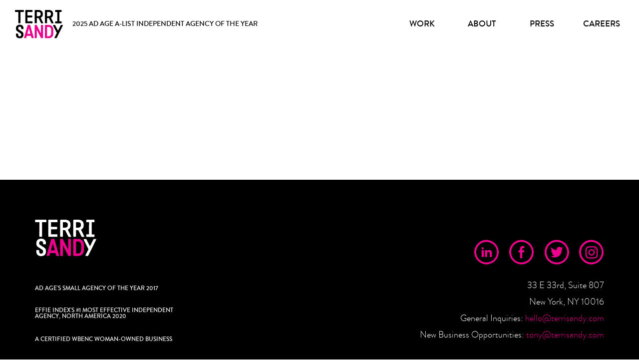

--- FILE ---
content_type: text/html; charset=UTF-8
request_url: https://terrisandy.com/category/ovh/
body_size: 6883
content:
<!DOCTYPE html>
<html lang="en-US">
<head itemscope itemtype="http://schema.org/Organization">
	<meta charset="UTF-8">
	<meta name="viewport" content="width=device-width">
	<link rel="profile" href="https://gmpg.org/xfn/11">
	<link rel="shortcut icon" type="image/x-icon" href="/favicon.ico">
  <link rel="shortcut icon" type="image/x-icon" href="/favicon.ico">
	<link rel="apple-touch-icon" sizes="57x57" href="https://d3mqacscmnienu.cloudfront.net/ico/apple-icon-57x57.png">
	<link rel="apple-touch-icon" sizes="60x60" href="https://d3mqacscmnienu.cloudfront.net/ico/apple-icon-60x60.png">
	<link rel="apple-touch-icon" sizes="72x72" href="https://d3mqacscmnienu.cloudfront.net/ico/apple-icon-72x72.png">
	<link rel="apple-touch-icon" sizes="76x76" href="https://d3mqacscmnienu.cloudfront.net/ico/apple-icon-76x76.png">
	<link rel="apple-touch-icon" sizes="114x114" href="https://d3mqacscmnienu.cloudfront.net/ico/apple-icon-114x114.png">
	<link rel="apple-touch-icon" sizes="120x120" href="https://d3mqacscmnienu.cloudfront.net/ico/apple-icon-120x120.png">
	<link rel="apple-touch-icon" sizes="144x144" href="https://d3mqacscmnienu.cloudfront.net/ico/apple-icon-144x144.png">
	<link rel="apple-touch-icon" sizes="152x152" href="https://d3mqacscmnienu.cloudfront.net/ico/apple-icon-152x152.png">
	<link rel="apple-touch-icon" sizes="180x180" href="https://d3mqacscmnienu.cloudfront.net/ico/apple-icon-180x180.png">
	<link rel="icon" type="image/png" sizes="192x192" href="https://d3mqacscmnienu.cloudfront.net/ico/android-icon-192x192.png">
	<link rel="icon" type="image/png" sizes="32x32" href="https://d3mqacscmnienu.cloudfront.net/ico/favicon-32x32.png">
	<link rel="icon" type="image/png" sizes="96x96" href="https://d3mqacscmnienu.cloudfront.net/ico/favicon-96x96.png">
	<link rel="icon" type="image/png" sizes="16x16" href="https://d3mqacscmnienu.cloudfront.net/ico/favicon-16x16.png">
	<!-- <link rel="manifest" href="<?//= Yii::$app->params['storage'] ?>/ico/manifest.json"> -->
	<meta name="msapplication-TileColor" content="#ffffff">
	<meta name="msapplication-TileImage" content="/ico/ms-icon-144x144.png">
	<meta name="theme-color" content="#ffffff">
	<meta name="google-site-verification" content="a4hpuAMiqKnB3z8uAtYvsXxMGwhd1FO80ZeVkdj_teI">
	
	<script src="https://code.jquery.com/jquery-2.2.4.min.js" integrity="sha256-BbhdlvQf/xTY9gja0Dq3HiwQF8LaCRTXxZKRutelT44=" crossorigin="anonymous"></script>
	<meta name='robots' content='index, follow, max-image-preview:large, max-snippet:-1, max-video-preview:-1' />
	<style>img:is([sizes="auto" i], [sizes^="auto," i]) { contain-intrinsic-size: 3000px 1500px }</style>
	
	<!-- This site is optimized with the Yoast SEO plugin v26.7 - https://yoast.com/wordpress/plugins/seo/ -->
	<title>OVH Archives - Terri &amp; Sandy</title>
	<link rel="canonical" href="https://terrisandy.com/category/ovh/" />
	<meta property="og:locale" content="en_US" />
	<meta property="og:type" content="article" />
	<meta property="og:title" content="OVH Archives - Terri &amp; Sandy" />
	<meta property="og:url" content="http://terrisandy.com/category/ovh/" />
	<meta property="og:site_name" content="Terri &amp; Sandy" />
	<meta name="twitter:card" content="summary_large_image" />
	<script type="application/ld+json" class="yoast-schema-graph">{"@context":"https://schema.org","@graph":[{"@type":"CollectionPage","@id":"http://terrisandy.com/category/ovh/","url":"http://terrisandy.com/category/ovh/","name":"OVH Archives - Terri &amp; Sandy","isPartOf":{"@id":"http://terrisandy.com/#website"},"breadcrumb":{"@id":"http://terrisandy.com/category/ovh/#breadcrumb"},"inLanguage":"en-US"},{"@type":"BreadcrumbList","@id":"http://terrisandy.com/category/ovh/#breadcrumb","itemListElement":[{"@type":"ListItem","position":1,"name":"Home","item":"http://terrisandy.com/"},{"@type":"ListItem","position":2,"name":"OVH"}]},{"@type":"WebSite","@id":"http://terrisandy.com/#website","url":"http://terrisandy.com/","name":"Terri &amp; Sandy","description":"","potentialAction":[{"@type":"SearchAction","target":{"@type":"EntryPoint","urlTemplate":"http://terrisandy.com/?s={search_term_string}"},"query-input":{"@type":"PropertyValueSpecification","valueRequired":true,"valueName":"search_term_string"}}],"inLanguage":"en-US"}]}</script>
	<!-- / Yoast SEO plugin. -->


<link rel="alternate" type="application/rss+xml" title="Terri &amp; Sandy &raquo; OVH Category Feed" href="https://terrisandy.com/category/ovh/feed/" />
<script type="text/javascript">
/* <![CDATA[ */
window._wpemojiSettings = {"baseUrl":"https:\/\/s.w.org\/images\/core\/emoji\/15.0.3\/72x72\/","ext":".png","svgUrl":"https:\/\/s.w.org\/images\/core\/emoji\/15.0.3\/svg\/","svgExt":".svg","source":{"concatemoji":"https:\/\/terrisandy.com\/wp-includes\/js\/wp-emoji-release.min.js?ver=6.7.4"}};
/*! This file is auto-generated */
!function(i,n){var o,s,e;function c(e){try{var t={supportTests:e,timestamp:(new Date).valueOf()};sessionStorage.setItem(o,JSON.stringify(t))}catch(e){}}function p(e,t,n){e.clearRect(0,0,e.canvas.width,e.canvas.height),e.fillText(t,0,0);var t=new Uint32Array(e.getImageData(0,0,e.canvas.width,e.canvas.height).data),r=(e.clearRect(0,0,e.canvas.width,e.canvas.height),e.fillText(n,0,0),new Uint32Array(e.getImageData(0,0,e.canvas.width,e.canvas.height).data));return t.every(function(e,t){return e===r[t]})}function u(e,t,n){switch(t){case"flag":return n(e,"\ud83c\udff3\ufe0f\u200d\u26a7\ufe0f","\ud83c\udff3\ufe0f\u200b\u26a7\ufe0f")?!1:!n(e,"\ud83c\uddfa\ud83c\uddf3","\ud83c\uddfa\u200b\ud83c\uddf3")&&!n(e,"\ud83c\udff4\udb40\udc67\udb40\udc62\udb40\udc65\udb40\udc6e\udb40\udc67\udb40\udc7f","\ud83c\udff4\u200b\udb40\udc67\u200b\udb40\udc62\u200b\udb40\udc65\u200b\udb40\udc6e\u200b\udb40\udc67\u200b\udb40\udc7f");case"emoji":return!n(e,"\ud83d\udc26\u200d\u2b1b","\ud83d\udc26\u200b\u2b1b")}return!1}function f(e,t,n){var r="undefined"!=typeof WorkerGlobalScope&&self instanceof WorkerGlobalScope?new OffscreenCanvas(300,150):i.createElement("canvas"),a=r.getContext("2d",{willReadFrequently:!0}),o=(a.textBaseline="top",a.font="600 32px Arial",{});return e.forEach(function(e){o[e]=t(a,e,n)}),o}function t(e){var t=i.createElement("script");t.src=e,t.defer=!0,i.head.appendChild(t)}"undefined"!=typeof Promise&&(o="wpEmojiSettingsSupports",s=["flag","emoji"],n.supports={everything:!0,everythingExceptFlag:!0},e=new Promise(function(e){i.addEventListener("DOMContentLoaded",e,{once:!0})}),new Promise(function(t){var n=function(){try{var e=JSON.parse(sessionStorage.getItem(o));if("object"==typeof e&&"number"==typeof e.timestamp&&(new Date).valueOf()<e.timestamp+604800&&"object"==typeof e.supportTests)return e.supportTests}catch(e){}return null}();if(!n){if("undefined"!=typeof Worker&&"undefined"!=typeof OffscreenCanvas&&"undefined"!=typeof URL&&URL.createObjectURL&&"undefined"!=typeof Blob)try{var e="postMessage("+f.toString()+"("+[JSON.stringify(s),u.toString(),p.toString()].join(",")+"));",r=new Blob([e],{type:"text/javascript"}),a=new Worker(URL.createObjectURL(r),{name:"wpTestEmojiSupports"});return void(a.onmessage=function(e){c(n=e.data),a.terminate(),t(n)})}catch(e){}c(n=f(s,u,p))}t(n)}).then(function(e){for(var t in e)n.supports[t]=e[t],n.supports.everything=n.supports.everything&&n.supports[t],"flag"!==t&&(n.supports.everythingExceptFlag=n.supports.everythingExceptFlag&&n.supports[t]);n.supports.everythingExceptFlag=n.supports.everythingExceptFlag&&!n.supports.flag,n.DOMReady=!1,n.readyCallback=function(){n.DOMReady=!0}}).then(function(){return e}).then(function(){var e;n.supports.everything||(n.readyCallback(),(e=n.source||{}).concatemoji?t(e.concatemoji):e.wpemoji&&e.twemoji&&(t(e.twemoji),t(e.wpemoji)))}))}((window,document),window._wpemojiSettings);
/* ]]> */
</script>
<style id='wp-emoji-styles-inline-css' type='text/css'>

	img.wp-smiley, img.emoji {
		display: inline !important;
		border: none !important;
		box-shadow: none !important;
		height: 1em !important;
		width: 1em !important;
		margin: 0 0.07em !important;
		vertical-align: -0.1em !important;
		background: none !important;
		padding: 0 !important;
	}
</style>
<link rel='stylesheet' id='wp-block-library-css' href='https://terrisandy.com/wp-includes/css/dist/block-library/style.min.css?ver=6.7.4' type='text/css' media='all' />
<style id='global-styles-inline-css' type='text/css'>
:root{--wp--preset--aspect-ratio--square: 1;--wp--preset--aspect-ratio--4-3: 4/3;--wp--preset--aspect-ratio--3-4: 3/4;--wp--preset--aspect-ratio--3-2: 3/2;--wp--preset--aspect-ratio--2-3: 2/3;--wp--preset--aspect-ratio--16-9: 16/9;--wp--preset--aspect-ratio--9-16: 9/16;--wp--preset--color--black: #000000;--wp--preset--color--cyan-bluish-gray: #abb8c3;--wp--preset--color--white: #ffffff;--wp--preset--color--pale-pink: #f78da7;--wp--preset--color--vivid-red: #cf2e2e;--wp--preset--color--luminous-vivid-orange: #ff6900;--wp--preset--color--luminous-vivid-amber: #fcb900;--wp--preset--color--light-green-cyan: #7bdcb5;--wp--preset--color--vivid-green-cyan: #00d084;--wp--preset--color--pale-cyan-blue: #8ed1fc;--wp--preset--color--vivid-cyan-blue: #0693e3;--wp--preset--color--vivid-purple: #9b51e0;--wp--preset--color--primary: #0EA5E9;--wp--preset--color--secondary: #14B8A6;--wp--preset--color--dark: #1F2937;--wp--preset--color--light: #F9FAFB;--wp--preset--color--pink: #EC008C;--wp--preset--gradient--vivid-cyan-blue-to-vivid-purple: linear-gradient(135deg,rgba(6,147,227,1) 0%,rgb(155,81,224) 100%);--wp--preset--gradient--light-green-cyan-to-vivid-green-cyan: linear-gradient(135deg,rgb(122,220,180) 0%,rgb(0,208,130) 100%);--wp--preset--gradient--luminous-vivid-amber-to-luminous-vivid-orange: linear-gradient(135deg,rgba(252,185,0,1) 0%,rgba(255,105,0,1) 100%);--wp--preset--gradient--luminous-vivid-orange-to-vivid-red: linear-gradient(135deg,rgba(255,105,0,1) 0%,rgb(207,46,46) 100%);--wp--preset--gradient--very-light-gray-to-cyan-bluish-gray: linear-gradient(135deg,rgb(238,238,238) 0%,rgb(169,184,195) 100%);--wp--preset--gradient--cool-to-warm-spectrum: linear-gradient(135deg,rgb(74,234,220) 0%,rgb(151,120,209) 20%,rgb(207,42,186) 40%,rgb(238,44,130) 60%,rgb(251,105,98) 80%,rgb(254,248,76) 100%);--wp--preset--gradient--blush-light-purple: linear-gradient(135deg,rgb(255,206,236) 0%,rgb(152,150,240) 100%);--wp--preset--gradient--blush-bordeaux: linear-gradient(135deg,rgb(254,205,165) 0%,rgb(254,45,45) 50%,rgb(107,0,62) 100%);--wp--preset--gradient--luminous-dusk: linear-gradient(135deg,rgb(255,203,112) 0%,rgb(199,81,192) 50%,rgb(65,88,208) 100%);--wp--preset--gradient--pale-ocean: linear-gradient(135deg,rgb(255,245,203) 0%,rgb(182,227,212) 50%,rgb(51,167,181) 100%);--wp--preset--gradient--electric-grass: linear-gradient(135deg,rgb(202,248,128) 0%,rgb(113,206,126) 100%);--wp--preset--gradient--midnight: linear-gradient(135deg,rgb(2,3,129) 0%,rgb(40,116,252) 100%);--wp--preset--font-size--small: 0.875rem;--wp--preset--font-size--medium: 20px;--wp--preset--font-size--large: 1.125rem;--wp--preset--font-size--x-large: 42px;--wp--preset--font-size--regular: 1.5rem;--wp--preset--font-size--xl: 1.25rem;--wp--preset--font-size--xxl: 1.5rem;--wp--preset--font-size--xxxl: 1.875rem;--wp--preset--spacing--20: 0.44rem;--wp--preset--spacing--30: 0.67rem;--wp--preset--spacing--40: 1rem;--wp--preset--spacing--50: 1.5rem;--wp--preset--spacing--60: 2.25rem;--wp--preset--spacing--70: 3.38rem;--wp--preset--spacing--80: 5.06rem;--wp--preset--shadow--natural: 6px 6px 9px rgba(0, 0, 0, 0.2);--wp--preset--shadow--deep: 12px 12px 50px rgba(0, 0, 0, 0.4);--wp--preset--shadow--sharp: 6px 6px 0px rgba(0, 0, 0, 0.2);--wp--preset--shadow--outlined: 6px 6px 0px -3px rgba(255, 255, 255, 1), 6px 6px rgba(0, 0, 0, 1);--wp--preset--shadow--crisp: 6px 6px 0px rgba(0, 0, 0, 1);}:root { --wp--style--global--content-size: 960px;--wp--style--global--wide-size: 1280px; }:where(body) { margin: 0; }.wp-site-blocks > .alignleft { float: left; margin-right: 2em; }.wp-site-blocks > .alignright { float: right; margin-left: 2em; }.wp-site-blocks > .aligncenter { justify-content: center; margin-left: auto; margin-right: auto; }:where(.is-layout-flex){gap: 0.5em;}:where(.is-layout-grid){gap: 0.5em;}.is-layout-flow > .alignleft{float: left;margin-inline-start: 0;margin-inline-end: 2em;}.is-layout-flow > .alignright{float: right;margin-inline-start: 2em;margin-inline-end: 0;}.is-layout-flow > .aligncenter{margin-left: auto !important;margin-right: auto !important;}.is-layout-constrained > .alignleft{float: left;margin-inline-start: 0;margin-inline-end: 2em;}.is-layout-constrained > .alignright{float: right;margin-inline-start: 2em;margin-inline-end: 0;}.is-layout-constrained > .aligncenter{margin-left: auto !important;margin-right: auto !important;}.is-layout-constrained > :where(:not(.alignleft):not(.alignright):not(.alignfull)){max-width: var(--wp--style--global--content-size);margin-left: auto !important;margin-right: auto !important;}.is-layout-constrained > .alignwide{max-width: var(--wp--style--global--wide-size);}body .is-layout-flex{display: flex;}.is-layout-flex{flex-wrap: wrap;align-items: center;}.is-layout-flex > :is(*, div){margin: 0;}body .is-layout-grid{display: grid;}.is-layout-grid > :is(*, div){margin: 0;}body{padding-top: 0px;padding-right: 0px;padding-bottom: 0px;padding-left: 0px;}a:where(:not(.wp-element-button)){text-decoration: underline;}:root :where(.wp-element-button, .wp-block-button__link){background-color: #32373c;border-width: 0;color: #fff;font-family: inherit;font-size: inherit;line-height: inherit;padding: calc(0.667em + 2px) calc(1.333em + 2px);text-decoration: none;}.has-black-color{color: var(--wp--preset--color--black) !important;}.has-cyan-bluish-gray-color{color: var(--wp--preset--color--cyan-bluish-gray) !important;}.has-white-color{color: var(--wp--preset--color--white) !important;}.has-pale-pink-color{color: var(--wp--preset--color--pale-pink) !important;}.has-vivid-red-color{color: var(--wp--preset--color--vivid-red) !important;}.has-luminous-vivid-orange-color{color: var(--wp--preset--color--luminous-vivid-orange) !important;}.has-luminous-vivid-amber-color{color: var(--wp--preset--color--luminous-vivid-amber) !important;}.has-light-green-cyan-color{color: var(--wp--preset--color--light-green-cyan) !important;}.has-vivid-green-cyan-color{color: var(--wp--preset--color--vivid-green-cyan) !important;}.has-pale-cyan-blue-color{color: var(--wp--preset--color--pale-cyan-blue) !important;}.has-vivid-cyan-blue-color{color: var(--wp--preset--color--vivid-cyan-blue) !important;}.has-vivid-purple-color{color: var(--wp--preset--color--vivid-purple) !important;}.has-primary-color{color: var(--wp--preset--color--primary) !important;}.has-secondary-color{color: var(--wp--preset--color--secondary) !important;}.has-dark-color{color: var(--wp--preset--color--dark) !important;}.has-light-color{color: var(--wp--preset--color--light) !important;}.has-pink-color{color: var(--wp--preset--color--pink) !important;}.has-black-background-color{background-color: var(--wp--preset--color--black) !important;}.has-cyan-bluish-gray-background-color{background-color: var(--wp--preset--color--cyan-bluish-gray) !important;}.has-white-background-color{background-color: var(--wp--preset--color--white) !important;}.has-pale-pink-background-color{background-color: var(--wp--preset--color--pale-pink) !important;}.has-vivid-red-background-color{background-color: var(--wp--preset--color--vivid-red) !important;}.has-luminous-vivid-orange-background-color{background-color: var(--wp--preset--color--luminous-vivid-orange) !important;}.has-luminous-vivid-amber-background-color{background-color: var(--wp--preset--color--luminous-vivid-amber) !important;}.has-light-green-cyan-background-color{background-color: var(--wp--preset--color--light-green-cyan) !important;}.has-vivid-green-cyan-background-color{background-color: var(--wp--preset--color--vivid-green-cyan) !important;}.has-pale-cyan-blue-background-color{background-color: var(--wp--preset--color--pale-cyan-blue) !important;}.has-vivid-cyan-blue-background-color{background-color: var(--wp--preset--color--vivid-cyan-blue) !important;}.has-vivid-purple-background-color{background-color: var(--wp--preset--color--vivid-purple) !important;}.has-primary-background-color{background-color: var(--wp--preset--color--primary) !important;}.has-secondary-background-color{background-color: var(--wp--preset--color--secondary) !important;}.has-dark-background-color{background-color: var(--wp--preset--color--dark) !important;}.has-light-background-color{background-color: var(--wp--preset--color--light) !important;}.has-pink-background-color{background-color: var(--wp--preset--color--pink) !important;}.has-black-border-color{border-color: var(--wp--preset--color--black) !important;}.has-cyan-bluish-gray-border-color{border-color: var(--wp--preset--color--cyan-bluish-gray) !important;}.has-white-border-color{border-color: var(--wp--preset--color--white) !important;}.has-pale-pink-border-color{border-color: var(--wp--preset--color--pale-pink) !important;}.has-vivid-red-border-color{border-color: var(--wp--preset--color--vivid-red) !important;}.has-luminous-vivid-orange-border-color{border-color: var(--wp--preset--color--luminous-vivid-orange) !important;}.has-luminous-vivid-amber-border-color{border-color: var(--wp--preset--color--luminous-vivid-amber) !important;}.has-light-green-cyan-border-color{border-color: var(--wp--preset--color--light-green-cyan) !important;}.has-vivid-green-cyan-border-color{border-color: var(--wp--preset--color--vivid-green-cyan) !important;}.has-pale-cyan-blue-border-color{border-color: var(--wp--preset--color--pale-cyan-blue) !important;}.has-vivid-cyan-blue-border-color{border-color: var(--wp--preset--color--vivid-cyan-blue) !important;}.has-vivid-purple-border-color{border-color: var(--wp--preset--color--vivid-purple) !important;}.has-primary-border-color{border-color: var(--wp--preset--color--primary) !important;}.has-secondary-border-color{border-color: var(--wp--preset--color--secondary) !important;}.has-dark-border-color{border-color: var(--wp--preset--color--dark) !important;}.has-light-border-color{border-color: var(--wp--preset--color--light) !important;}.has-pink-border-color{border-color: var(--wp--preset--color--pink) !important;}.has-vivid-cyan-blue-to-vivid-purple-gradient-background{background: var(--wp--preset--gradient--vivid-cyan-blue-to-vivid-purple) !important;}.has-light-green-cyan-to-vivid-green-cyan-gradient-background{background: var(--wp--preset--gradient--light-green-cyan-to-vivid-green-cyan) !important;}.has-luminous-vivid-amber-to-luminous-vivid-orange-gradient-background{background: var(--wp--preset--gradient--luminous-vivid-amber-to-luminous-vivid-orange) !important;}.has-luminous-vivid-orange-to-vivid-red-gradient-background{background: var(--wp--preset--gradient--luminous-vivid-orange-to-vivid-red) !important;}.has-very-light-gray-to-cyan-bluish-gray-gradient-background{background: var(--wp--preset--gradient--very-light-gray-to-cyan-bluish-gray) !important;}.has-cool-to-warm-spectrum-gradient-background{background: var(--wp--preset--gradient--cool-to-warm-spectrum) !important;}.has-blush-light-purple-gradient-background{background: var(--wp--preset--gradient--blush-light-purple) !important;}.has-blush-bordeaux-gradient-background{background: var(--wp--preset--gradient--blush-bordeaux) !important;}.has-luminous-dusk-gradient-background{background: var(--wp--preset--gradient--luminous-dusk) !important;}.has-pale-ocean-gradient-background{background: var(--wp--preset--gradient--pale-ocean) !important;}.has-electric-grass-gradient-background{background: var(--wp--preset--gradient--electric-grass) !important;}.has-midnight-gradient-background{background: var(--wp--preset--gradient--midnight) !important;}.has-small-font-size{font-size: var(--wp--preset--font-size--small) !important;}.has-medium-font-size{font-size: var(--wp--preset--font-size--medium) !important;}.has-large-font-size{font-size: var(--wp--preset--font-size--large) !important;}.has-x-large-font-size{font-size: var(--wp--preset--font-size--x-large) !important;}.has-regular-font-size{font-size: var(--wp--preset--font-size--regular) !important;}.has-xl-font-size{font-size: var(--wp--preset--font-size--xl) !important;}.has-xxl-font-size{font-size: var(--wp--preset--font-size--xxl) !important;}.has-xxxl-font-size{font-size: var(--wp--preset--font-size--xxxl) !important;}
:where(.wp-block-post-template.is-layout-flex){gap: 1.25em;}:where(.wp-block-post-template.is-layout-grid){gap: 1.25em;}
:where(.wp-block-columns.is-layout-flex){gap: 2em;}:where(.wp-block-columns.is-layout-grid){gap: 2em;}
:root :where(.wp-block-pullquote){font-size: 1.5em;line-height: 1.6;}
</style>
<link rel='stylesheet' id='bootstrap-css' href='https://terrisandy.com/wp-content/themes/terrisandy/css/bootstrap.css?ver=3.5.2' type='text/css' media='all' />
<link rel='stylesheet' id='swiper-css' href='https://terrisandy.com/wp-content/themes/terrisandy/css/swiper.min.css?ver=3.5.2' type='text/css' media='all' />
<link rel='stylesheet' id='font-awesome-css' href='https://terrisandy.com/wp-content/themes/terrisandy/css/font-awesome.min.css?ver=3.5.2' type='text/css' media='all' />
<link rel='stylesheet' id='animate-css' href='https://terrisandy.com/wp-content/themes/terrisandy/css/animate.css?ver=3.5.2' type='text/css' media='all' />
<link rel='stylesheet' id='fonts-css' href='https://terrisandy.com/wp-content/themes/terrisandy/css/fonts.css?ver=3.5.2' type='text/css' media='all' />
<link rel='stylesheet' id='legacy-css' href='https://terrisandy.com/wp-content/themes/terrisandy/css/legacy.css?ver=3.5.2' type='text/css' media='all' />
<link rel='stylesheet' id='temp-css-css' href='https://terrisandy.com/wp-content/themes/terrisandy/css/temp-css.css?ver=3.5.2' type='text/css' media='all' />
<link rel='stylesheet' id='tailpress-css' href='https://terrisandy.com/wp-content/themes/terrisandy/css/app.css?ver=3.5.2' type='text/css' media='all' />
<script type="text/javascript" src="https://terrisandy.com/wp-content/themes/terrisandy/js/app.js?ver=3.5.2" id="tailpress-js"></script>
<link rel="https://api.w.org/" href="https://terrisandy.com/wp-json/" /><link rel="alternate" title="JSON" type="application/json" href="https://terrisandy.com/wp-json/wp/v2/categories/29" /><link rel="EditURI" type="application/rsd+xml" title="RSD" href="https://terrisandy.com/xmlrpc.php?rsd" />
<meta name="generator" content="WordPress 6.7.4" />
</head>

<body class="archive category category-ovh category-29 bg-white text-gray-900 antialiased">


<div id="page" class="min-h-screen flex flex-col">

	
	<nav class="navbar navbar-default">
		<div class="nav-inner-wrap">
			<div class="navbar-header">
					<button type="button" class="navbar-toggle collapsed"><span class="sr-only">Toggle navigation</span><span class="icon-bar"></span><span class="icon-bar"></span><span class="icon-bar"></span></button>
					<a href="/" class="navbar-brand">
						<img src="https://d3mqacscmnienu.cloudfront.net/img/logo.svg" alt="Terri Sandy" class="logo">
						<span class="tagline tagline-mobile">2025 AD AGE A-LIST INDEPENDENT <br>AGENCY OF THE YEAR</span>
						<span class="tagline tagline-desktop">2025 AD AGE A-LIST INDEPENDENT AGENCY OF THE YEAR</span>
					</a>
			</div>
			<div class="navbar-collapse navbar-ex1-collapse">
					<ul class="nav navbar-nav">
							<li><a href="/work">Work</a></li>
							<li><a href="/about">About</a></li>
							<li><a href="/press">Press</a></li>
							<li><a href="/careers">Careers</a></li>
					</ul>
			</div>
		</div>
	</nav>

	<div id="content" class="site-content flex-grow">

		
		<main>

<div class="container mx-auto my-8">

	
</div>


</main>


</div>


<footer>
  <div class="legacy-container">
      <div class="row">
          <div class="col-sm-6">
              <div class="footer-left-wrapper"><a href="/" class="logo"><img src="https://d3mqacscmnienu.cloudfront.net/img/logo_footer.svg" alt="Terri Sandy"></a>
                  <div class="footer-left-text">
                      <p>AD AGE'S SMALL AGENCY OF THE YEAR 2017</p>
                      <p>EFFIE INDEX'S #1 MOST EFFECTIVE INDEPENDENT<br> AGENCY, NORTH AMERICA 2020</p>
                      <div class="copyright">
                          <p>A CERTIFIED WBENC WOMAN-OWNED BUSINESS</p>
                      </div>
                  </div>
              </div>
          </div>
          <div class="col-sm-6">
              <div class="footer-right-wrapper">
                  <ul>
                      <li><a class="inline-block" href="https://www.linkedin.com/company/terrisandy/" target="_blank"><img src="/wp-content/themes/terrisandy/resources/img/icon_linkedin.svg" alt="LinkedIn"></a><a class="inline-block" href="https://www.facebook.com/TerriandSandy/" target="_blank"><img src="https://d3mqacscmnienu.cloudfront.net/img/icon_fb.svg" alt="Facebook"></a><a class="inline-block" href="https://twitter.com/terriandsandy?lang=en" target="_blank"><img src="https://d3mqacscmnienu.cloudfront.net/img/icon_tw.svg" alt="Twitter"></a><a class="inline-block" href="https://www.instagram.com/terriandsandy/?hl=en" target="_blank"><img src="/wp-content/themes/terrisandy/resources/img/icon_instagram.svg?v2" alt="Instagram"></a></li>
                      <li>33 E 33rd, Suite 807</li>
                      <li>New York, NY 10016</li>
                      <li class="email">General Inquiries: <a href="/cdn-cgi/l/email-protection#86eee3eaeae9c6f2e3f4f4eff5e7e8e2ffa8e5e9eb"><span class="__cf_email__" data-cfemail="8fe7eae3e3e0cffbeafdfde6fceee1ebf6a1ece0e2">[email&#160;protected]</span></a></li>
                      <li class="email">New Business Opportunities: <a href="/cdn-cgi/l/email-protection#b9cdd6d7c0f9cddccbcbd0cad8d7ddc097dad6d4"><span class="__cf_email__" data-cfemail="9ce8f3f2e5dce8f9eeeef5effdf2f8e5b2fff3f1">[email&#160;protected]</span></a></li>
                  </ul>
              </div>
          </div>
      </div>
  </div>
</footer>

</div>

<!-- <script src="/assets/57eadbdd/yii.js"></script> -->
<!-- <script src="/wp-content/themes/terrisandy/resources/js/bootstrap.min.js"></script> -->
<script data-cfasync="false" src="/cdn-cgi/scripts/5c5dd728/cloudflare-static/email-decode.min.js"></script><script src="/wp-content/themes/terrisandy/resources/js/wow.min.js"></script>
<script src="/wp-content/themes/terrisandy/resources/js/isotope.pkgd.js"></script>
<script src="/wp-content/themes/terrisandy/resources/js/imagesloaded.pkgd.min.js"></script>
<script src="/wp-content/themes/terrisandy/resources/js/script.js?250124"></script>
<script src="/wp-content/themes/terrisandy/resources/js/swiper.min.js"></script>
<script src="/wp-content/themes/terrisandy/resources/js/jquery.superslides.js"></script>
<script src="/wp-content/themes/terrisandy/resources/js/jquery.nicescroll.min.js"></script>
<script src="https://player.vimeo.com/api/player.js"></script>

<script>
    $(".navbar-toggle").on( "click", function() {
        if ($(window).width() < 768) {
            var winBr = $(window).height();
            $('.navbar-collapse').toggleClass("collapse-show");
            $('.navbar-collapse').css('height', winBr);
            $(window).resize(function(){
            var winBr = $(window).height();
            $('.navbar-collapse').css('height', winBr);
            if ($(window).width() >= 768){
                $('.navbar-collapse').css('height', 0);
            }
            });
        }
    });
</script>

<script async src="https://www.googletagmanager.com/gtag/js?id=UA-112017290-1"></script>
<script>
    window.dataLayer = window.dataLayer || [];
    function gtag(){dataLayer.push(arguments);}
    gtag('js', new Date());
    gtag('config', 'UA-112017290-1');
</script>


<script defer src="https://static.cloudflareinsights.com/beacon.min.js/vcd15cbe7772f49c399c6a5babf22c1241717689176015" integrity="sha512-ZpsOmlRQV6y907TI0dKBHq9Md29nnaEIPlkf84rnaERnq6zvWvPUqr2ft8M1aS28oN72PdrCzSjY4U6VaAw1EQ==" data-cf-beacon='{"version":"2024.11.0","token":"448807c8e1a34b0fa01a4c9ed3b45f7c","r":1,"server_timing":{"name":{"cfCacheStatus":true,"cfEdge":true,"cfExtPri":true,"cfL4":true,"cfOrigin":true,"cfSpeedBrain":true},"location_startswith":null}}' crossorigin="anonymous"></script>
</body>
</html>


--- FILE ---
content_type: text/css
request_url: https://terrisandy.com/wp-content/themes/terrisandy/css/fonts.css?ver=3.5.2
body_size: 201
content:
@font-face {
    font-family: 'brandon_grotesque_medium';

    src: url('/wp-content/themes/terrisandy/resources/fonts/brandon_med-webfont.eot');
    src: url('/wp-content/themes/terrisandy/resources/fonts/brandon_med-webfont.eot?#iefix') format('embedded-opentype'),
         url('/wp-content/themes/terrisandy/resources/fonts/brandon_med-webfont.woff2') format('woff2'),
         url('/wp-content/themes/terrisandy/resources/fonts/brandon_med-webfont.woff') format('woff'),
         url('/wp-content/themes/terrisandy/resources/fonts/brandon_med-webfont.ttf') format('truetype'),
         url('/wp-content/themes/terrisandy/resources/fonts/brandon_med-webfont.svg#brandon_grotesquemedium') format('svg');
    font-weight: normal;
    font-style: normal;
}
@font-face {
    font-family: 'Brandon_reg';
    src: url('/wp-content/themes/terrisandy/resources/fonts/Brandon_reg.eot');
    src: local('☺'),
        url('/wp-content/themes/terrisandy/resources/fonts/Brandon_reg.woff') format('woff'),
        url('/wp-content/themes/terrisandy/resources/fonts/Brandon_reg.ttf') format('truetype'),
        url('/wp-content/themes/terrisandy/resources/fonts/Brandon_reg.svg') format('svg');
    font-weight: normal;
    font-style: normal;
}
@font-face {
    font-family: 'brandon_grotesque_light';
    src: url('/wp-content/themes/terrisandy/resources/fonts/brandon_light-webfont.eot');
    src: url('/wp-content/themes/terrisandy/resources/fonts/brandon_light-webfont.eot?#iefix') format('embedded-opentype'),
         url('/wp-content/themes/terrisandy/resources/fonts/brandon_light-webfont.woff2') format('woff2'),
         url('/wp-content/themes/terrisandy/resources/fonts/brandon_light-webfont.woff') format('woff'),
         url('/wp-content/themes/terrisandy/resources/fonts/brandon_light-webfont.ttf') format('truetype'),
         url('/wp-content/themes/terrisandy/resources/fonts/brandon_light-webfont.svg#brandon_grotesquelight') format('svg');
    font-weight: lighter;
    font-style: normal;
}
@font-face {
    font-family: 'brandon_grotesque_black';
    src: url('/wp-content/themes/terrisandy/resources/fonts/brandon_blk-webfont.eot');
    src: url('/wp-content/themes/terrisandy/resources/fonts/brandon_blk-webfont.eot?#iefix') format('embedded-opentype'),
         url('/wp-content/themes/terrisandy/resources/fonts/brandon_blk-webfont.woff2') format('woff2'),
         url('/wp-content/themes/terrisandy/resources/fonts/brandon_blk-webfont.woff') format('woff'),
         url('/wp-content/themes/terrisandy/resources/fonts/brandon_blk-webfont.ttf') format('truetype'),
         url('/wp-content/themes/terrisandy/resources/fonts/brandon_blk-webfont.svg#brandon_grotesqueblack') format('svg');
    font-weight: normal;
    font-style: normal;
}
@font-face {
  font-family: 'AGaramondPro-Italic';
  src:   url('/wp-content/themes/terrisandy/resources/fonts/AGaramondPro-Italic.eot?#iefix') format('embedded-opentype'),
         url('/wp-content/themes/terrisandy/resources/fonts/AGaramondPro-Italic.otf')  format('opentype'),
         url('/wp-content/themes/terrisandy/resources/fonts/AGaramondPro-Italic.woff') format('woff'),
         url('/wp-content/themes/terrisandy/resources/fonts/AGaramondPro-Italic.ttf')  format('truetype'),
         url('/wp-content/themes/terrisandy/resources/fonts/AGaramondPro-Italic.svg#AGaramondPro-Italic') format('svg');
  font-weight: normal;
  font-style: normal;
}
@font-face {
    font-family: 'Brandon_bld';
    src: url('/wp-content/themes/terrisandy/resources/fonts/Brandon_bld.eot');
    src: local('☺'), url('/wp-content/themes/terrisandy/resources/fonts/Brandon_bld.woff') format('woff'),
                    url('/wp-content/themes/terrisandy/resources/fonts/Brandon_bld.ttf') format('truetype'),
                    url('/wp-content/themes/terrisandy/resources/fonts/Brandon_bld.svg') format('svg');
    font-weight: normal;
    font-style: normal;
}
@font-face {
    font-family: 'Conv_Proxima Nova Condensed Regular';
    src: url('/wp-content/themes/terrisandy/resources/fonts/Proxima Nova Condensed Regular.eot');
    src: local('☺'), url('/wp-content/themes/terrisandy/resources/fonts/Proxima Nova Condensed Regular.woff') format('woff'),
    url('/wp-content/themes/terrisandy/resources/fonts/Proxima Nova Condensed Regular.ttf') format('truetype'),
    url('/wp-content/themes/terrisandy/resources/fonts/Proxima Nova Condensed Regular.svg') format('svg');
    font-weight: normal;
    font-style: normal;
}
@font-face {
    font-family: 'proxima_nova_rgregular';
    src: url('/wp-content/themes/terrisandy/resources/fonts/proximanova-regular-webfont.eot');
    src: url('/wp-content/themes/terrisandy/resources/fonts/proximanova-regular-webfont.eot?#iefix') format('embedded-opentype'),
         url('/wp-content/themes/terrisandy/resources/fonts/proximanova-regular-webfont.woff2') format('woff2'),
         url('/wp-content/themes/terrisandy/resources/fonts/proximanova-regular-webfont.woff') format('woff'),
         url('/wp-content/themes/terrisandy/resources/fonts/proximanova-regular-webfont.ttf') format('truetype'),
         url('/wp-content/themes/terrisandy/resources/fonts/proximanova-regular-webfont.svg#proxima_nova_rgregular') format('svg');
    font-weight: normal;
    font-style: normal;
}

@font-face {
    font-family: 'proxima_nova_rgregular';
    src: url('/wp-content/themes/terrisandy/resources/fonts/proximanova-regular-webfont.eot');
    src: url('/wp-content/themes/terrisandy/resources/fonts/proximanova-regular-webfont.eot?#iefix') format('embedded-opentype'),
         url('/wp-content/themes/terrisandy/resources/fonts/proximanova-regular-webfont.woff2') format('woff2'),
         url('/wp-content/themes/terrisandy/resources/fonts/proximanova-regular-webfont.woff') format('woff'),
         url('/wp-content/themes/terrisandy/resources/fonts/proximanova-regular-webfont.ttf') format('truetype'),
         url('/wp-content/themes/terrisandy/resources/fonts/proximanova-regular-webfont.svg#proxima_nova_rgregular') format('svg');
    font-weight: normal;
    font-style: normal;
}

@font-face {
    font-family: 'Anton';
    src: url('/wp-content/themes/terrisandy/resources/fonts/anton-regular.woff2') format('woff2'),
        url('/wp-content/themes/terrisandy/resources/fonts/anton-regular.woff') format('woff');
    font-weight: normal;
    font-style: normal;
}



--- FILE ---
content_type: text/css
request_url: https://terrisandy.com/wp-content/themes/terrisandy/css/temp-css.css?ver=3.5.2
body_size: 820
content:
/*#slides-quote .slides-pagination a {
    border: 3px solid #ec008c;
    width: 14px;
    height: 14px;
}*/
#slides-quote .slides-pagination a.current {
    background-color: #ec008c;
}
.other-page {
    color: #ec008c;
    font-family: 'AGaramondPro-Italic';
    font-size: 4vw;
    line-height: 4vw;
}
.video-play-carousel img {
    height: 10vw !important;
    width: 10vw !important;
    cursor: pointer;
}
.half-opacity {
    font-family: 'AGaramondPro-Italic';
}

.cont-list li a{
    color: #ec008c;
    margin-top: 2vwS;
}
.video-play-carousel{
    position: absolute;
    top: 0;
    width: 100%;
    height: 100%;
    text-align: center;
     display: -webkit-flex;
    display: -ms-flex;
    display: flex;
    -webkit-align-items: center;
    -webkit-box-align: center;
    -ms-flex-align: center;
    align-items: center;
}
.video-img-wrapper{
    height: 100%;
}
.swiper-container .swiper-pagination-bullet {
    width: 13px;
    height: 13px;
    border: 3px solid #fff;
    opacity: 1;
    background-color: transparent;
    margin: 0 10px !important;
}
.swiper-container .swiper-pagination-bullet-active {
    background-color: #fff;
}
.latest.swiper-container .project-video-1{
        height: 100%;
}
.latest.swiper-container .project-video-1 .video-wrapper{
    padding-top: 0;
    height: 100%;
}
.latest.swiper-container{
    padding-top: 0;
    padding-bottom: 4vw;
}
.latest.swiper-container-horizontal>.swiper-pagination-bullets .swiper-pagination-bullet{
        border: 0.2vw solid #000;
    }
.latest.swiper-container-horizontal>.swiper-pagination-bullets .swiper-pagination-bullet-active{
    background: #000;
}
.latest.swiper-container .swiper-pagination-bullet{
    width: 1vw;
    height: 1vw;
}
.latest.swiper-container-horizontal>.swiper-pagination-bullets.swiper-pagination {
    height: 30px;
}
.latest.swiper-container-horizontal>.swiper-pagination-bullets .swiper-pagination-bullet{
    height: 16px;
    width: 16px;
}
@media screen and (max-width: 768px){
    .latest .swiper-slide{
        height: 55vw;
    }
    .latest .video-play-carousel {
    position: absolute;
    top: 0;
    height: 100%;
    width: 100%;
    text-align: center;
    display: -webkit-flex;
    display: -ms-flex;
    display: flex;
    -webkit-align-items: center;
    -webkit-box-align: center;
    -ms-flex-align: center;
    align-items: center;
    }
    .latest.swiper-container{
        padding-bottom: 12vw;
    }
    .latest.swiper-container-horizontal>.swiper-pagination-bullets .swiper-pagination-bullet{
        width: 12px;
        height: 12px;
    }

}
@media screen and (max-width: 420px){
    .latest.swiper-container .swiper-pagination-bullet{
        width: 0.5vw;
        height: 0.5vw;
    }
    .latest.swiper-container{
        padding-bottom: 20vw;
    }
    .latest.swiper-container-horizontal>.swiper-pagination-bullets .swiper-pagination-bullet{
        border: 0.6vw solid #000;
    }
}

.btn-share {
    display: inline-block;
    font-family: 'brandon_grotesque_black', Arial, sans-serif;
    text-align: center;
    background-color: #ec008c;
    color: #fff;
    text-shadow: none;
    width: auto;
    height: auto;
    font-family: 'brandon_grotesque_black', Arial, sans-serif;
    font-size: 16px;
    padding: 10px 20px;
    line-height: 20px;
    position: absolute;
    bottom: 32px;
    right: 32px;
    width: 210px;
    text-align: center;
    text-transform: uppercase;
    transition: all .15s linear;
}
.btn-share:hover,
.btn-share:focus {
    background: #c90077;
    text-decoration: none;
    color: #fff;
}
.btn-share svg,
.btn-share span {
    display: inline-block;
}
.btn-share svg {
    width: 20px;
    height: auto;
    position: relative;
    margin-left: 12px;
    top: -3px;
}
.share-overlay {
    background: #fff;
    border-radius: 24px 24px 0 0;
    display: none;
    position: absolute;
    bottom: 0;
    right: 0;
    padding: 32px;
    width: 100%;
}
@media screen and (min-width: 768px){
    .share-overlay {
        border-radius: 24px;
        bottom: 32px;
        right: 32px;
        padding: 64px;
        max-width: 524px;
    }
}
.share-overlay-shadow {
    background: rgba(0, 0, 0, .6);
    display: none;
    position: absolute;
    top: 0;
    left: 0;
    width: 100%;
    height: 100%;
}
.share-overlay p {
    font-family: 'Brandon Grotesque';
    font-size: 21px;
    font-weight: 500;
    line-height: 30px;
    margin: 0 0 8px;
    text-transform: uppercase;
    color: #EC008C;
    text-align: center;
}
.share-overlay-close {
    position: absolute;
    top: 16px;
    right: 16px;
}
.share-overlay-close svg path,
.share-overlay-icons a svg path {
    transition: all .15s linear;
}
.share-overlay-close:hover svg path {
    fill: #c90077;
}
.share-overlay-icons {
    display: flex;
    flex-direction: row;
    justify-content: center;
}
.share-overlay-icons a {
    margin: 0 12px;
}
.share-overlay-icons a:hover svg path.hover {
    fill: #c90077;
}


--- FILE ---
content_type: text/css
request_url: https://terrisandy.com/wp-content/themes/terrisandy/css/app.css?ver=3.5.2
body_size: 4120
content:
/*! tailwindcss v3.3.0 | MIT License | https://tailwindcss.com*/*,:after,:before{border:0 solid #e5e7eb;box-sizing:border-box}:after,:before{--tw-content:""}html{-webkit-text-size-adjust:100%;font-feature-settings:normal;font-family:ui-sans-serif,system-ui,-apple-system,BlinkMacSystemFont,Segoe UI,Roboto,Helvetica Neue,Arial,Noto Sans,sans-serif,Apple Color Emoji,Segoe UI Emoji,Segoe UI Symbol,Noto Color Emoji;font-variation-settings:normal;line-height:1.5;-moz-tab-size:4;-o-tab-size:4;tab-size:4}body{line-height:inherit;margin:0}hr{border-top-width:1px;color:inherit;height:0}abbr:where([title]){-webkit-text-decoration:underline dotted;text-decoration:underline dotted}h1,h2,h3,h4,h5,h6{font-size:inherit;font-weight:inherit}a{color:inherit;text-decoration:inherit}b,strong{font-weight:bolder}code,kbd,pre,samp{font-family:ui-monospace,SFMono-Regular,Menlo,Monaco,Consolas,Liberation Mono,Courier New,monospace;font-size:1em}small{font-size:80%}sub,sup{font-size:75%;line-height:0;position:relative;vertical-align:baseline}sub{bottom:-.25em}sup{top:-.5em}table{border-collapse:collapse;border-color:inherit;text-indent:0}button,input,optgroup,select,textarea{color:inherit;font-family:inherit;font-size:100%;font-weight:inherit;line-height:inherit;margin:0;padding:0}button,select{text-transform:none}[type=button],[type=reset],[type=submit],button{-webkit-appearance:button;background-color:transparent;background-image:none}:-moz-focusring{outline:auto}:-moz-ui-invalid{box-shadow:none}progress{vertical-align:baseline}::-webkit-inner-spin-button,::-webkit-outer-spin-button{height:auto}[type=search]{-webkit-appearance:textfield;outline-offset:-2px}::-webkit-search-decoration{-webkit-appearance:none}::-webkit-file-upload-button{-webkit-appearance:button;font:inherit}summary{display:list-item}blockquote,dd,dl,figure,h1,h2,h3,h4,h5,h6,hr,p,pre{margin:0}fieldset{margin:0}fieldset,legend{padding:0}menu,ol,ul{list-style:none;margin:0;padding:0}textarea{resize:vertical}input::-moz-placeholder,textarea::-moz-placeholder{color:#9ca3af;opacity:1}input::placeholder,textarea::placeholder{color:#9ca3af;opacity:1}[role=button],button{cursor:pointer}:disabled{cursor:default}audio,canvas,embed,iframe,img,object,svg,video{display:block;vertical-align:middle}img,video{height:auto;max-width:100%}[hidden]{display:none}*,:after,:before{--tw-border-spacing-x:0;--tw-border-spacing-y:0;--tw-translate-x:0;--tw-translate-y:0;--tw-rotate:0;--tw-skew-x:0;--tw-skew-y:0;--tw-scale-x:1;--tw-scale-y:1;--tw-pan-x: ;--tw-pan-y: ;--tw-pinch-zoom: ;--tw-scroll-snap-strictness:proximity;--tw-ordinal: ;--tw-slashed-zero: ;--tw-numeric-figure: ;--tw-numeric-spacing: ;--tw-numeric-fraction: ;--tw-ring-inset: ;--tw-ring-offset-width:0px;--tw-ring-offset-color:#fff;--tw-ring-color:rgba(59,130,246,.5);--tw-ring-offset-shadow:0 0 #0000;--tw-ring-shadow:0 0 #0000;--tw-shadow:0 0 #0000;--tw-shadow-colored:0 0 #0000;--tw-blur: ;--tw-brightness: ;--tw-contrast: ;--tw-grayscale: ;--tw-hue-rotate: ;--tw-invert: ;--tw-saturate: ;--tw-sepia: ;--tw-drop-shadow: ;--tw-backdrop-blur: ;--tw-backdrop-brightness: ;--tw-backdrop-contrast: ;--tw-backdrop-grayscale: ;--tw-backdrop-hue-rotate: ;--tw-backdrop-invert: ;--tw-backdrop-opacity: ;--tw-backdrop-saturate: ;--tw-backdrop-sepia: }::backdrop{--tw-border-spacing-x:0;--tw-border-spacing-y:0;--tw-translate-x:0;--tw-translate-y:0;--tw-rotate:0;--tw-skew-x:0;--tw-skew-y:0;--tw-scale-x:1;--tw-scale-y:1;--tw-pan-x: ;--tw-pan-y: ;--tw-pinch-zoom: ;--tw-scroll-snap-strictness:proximity;--tw-ordinal: ;--tw-slashed-zero: ;--tw-numeric-figure: ;--tw-numeric-spacing: ;--tw-numeric-fraction: ;--tw-ring-inset: ;--tw-ring-offset-width:0px;--tw-ring-offset-color:#fff;--tw-ring-color:rgba(59,130,246,.5);--tw-ring-offset-shadow:0 0 #0000;--tw-ring-shadow:0 0 #0000;--tw-shadow:0 0 #0000;--tw-shadow-colored:0 0 #0000;--tw-blur: ;--tw-brightness: ;--tw-contrast: ;--tw-grayscale: ;--tw-hue-rotate: ;--tw-invert: ;--tw-saturate: ;--tw-sepia: ;--tw-drop-shadow: ;--tw-backdrop-blur: ;--tw-backdrop-brightness: ;--tw-backdrop-contrast: ;--tw-backdrop-grayscale: ;--tw-backdrop-hue-rotate: ;--tw-backdrop-invert: ;--tw-backdrop-opacity: ;--tw-backdrop-saturate: ;--tw-backdrop-sepia: }.container{padding-left:1rem;padding-right:1rem;width:100%}@media (min-width:480px){.container{max-width:480px}}@media (min-width:600px){.container{max-width:600px;padding-left:2rem;padding-right:2rem}}@media (min-width:782px){.container{max-width:782px}}@media (min-width:960px){.container{max-width:960px;padding-left:0;padding-right:0}}@media (min-width:1280px){.container{max-width:1280px}}@media (min-width:1440px){.container{max-width:1440px}}.sr-only{clip:rect(0,0,0,0);border-width:0;height:1px;margin:-1px;overflow:hidden;padding:0;position:absolute;white-space:nowrap;width:1px}.visible{visibility:visible}.collapse{visibility:collapse}.static{position:static}.fixed{position:fixed}.absolute{position:absolute}.relative{position:relative}.left-0{left:0}.right-0{right:0}.top-0{top:0}.top-80{top:20rem}.z-0{z-index:0}.z-10{z-index:10}.z-20{z-index:20}.m-8{margin:2rem}.mx-auto{margin-left:auto;margin-right:auto}.my-3{margin-bottom:.75rem;margin-top:.75rem}.my-8{margin-bottom:2rem;margin-top:2rem}.mb-1{margin-bottom:.25rem}.mb-10{margin-bottom:2.5rem}.mb-12{margin-bottom:3rem}.mb-16{margin-bottom:4rem}.mb-2{margin-bottom:.5rem}.mb-2\.5{margin-bottom:.625rem}.mb-4{margin-bottom:1rem}.mb-8{margin-bottom:2rem}.ml-auto{margin-left:auto}.mr-3{margin-right:.75rem}.mt-0{margin-top:0}.block{display:block}.inline-block{display:inline-block}.inline{display:inline}.flex{display:flex}.table{display:table}.\!grid{display:grid!important}.grid{display:grid}.contents{display:contents}.hidden{display:none}.h-1{height:.25rem}.h-auto{height:auto}.h-full{height:100%}.min-h-screen{min-height:100vh}.w-16{width:4rem}.w-full{width:100%}.max-w-none{max-width:none}.max-w-sm{max-width:24rem}.flex-grow{flex-grow:1}.transform{transform:translate(var(--tw-translate-x),var(--tw-translate-y)) rotate(var(--tw-rotate)) skewX(var(--tw-skew-x)) skewY(var(--tw-skew-y)) scaleX(var(--tw-scale-x)) scaleY(var(--tw-scale-y))}.cursor-pointer{cursor:pointer}.resize{resize:both}.list-decimal{list-style-type:decimal}.list-disc{list-style-type:disc}.flex-col{flex-direction:column}.items-center{align-items:center}.justify-center{justify-content:center}.overflow-hidden{overflow:hidden}.overflow-x-hidden{overflow-x:hidden}.rounded{border-radius:.25rem}.border{border-width:1px}.border-b{border-bottom-width:1px}.border-t{border-top-width:1px}.border-pink{--tw-border-opacity:1;border-color:rgb(236 0 140/var(--tw-border-opacity))}.border-primary{--tw-border-opacity:1;border-color:rgb(14 165 233/var(--tw-border-opacity))}.bg-black{--tw-bg-opacity:1;background-color:rgb(0 0 0/var(--tw-bg-opacity))}.bg-gray-200{background-color:rgb(229 231 235/var(--tw-bg-opacity))}.bg-gray-200,.bg-pink{--tw-bg-opacity:1}.bg-pink{background-color:rgb(236 0 140/var(--tw-bg-opacity))}.bg-primary{background-color:rgb(14 165 233/var(--tw-bg-opacity))}.bg-primary,.bg-white{--tw-bg-opacity:1}.bg-white{background-color:rgb(255 255 255/var(--tw-bg-opacity))}.object-cover{-o-object-fit:cover;object-fit:cover}.object-right-top{-o-object-position:right top;object-position:right top}.px-3{padding-left:.75rem;padding-right:.75rem}.px-4{padding-left:1rem;padding-right:1rem}.py-16{padding-bottom:4rem;padding-top:4rem}.py-2{padding-bottom:.5rem;padding-top:.5rem}.py-3{padding-bottom:.75rem;padding-top:.75rem}.pb-16{padding-bottom:4rem}.pt-16{padding-top:4rem}.text-2xl{font-size:1.5rem;line-height:2rem}.text-5xl{font-size:3rem;line-height:1}.text-sm{font-size:.875rem;line-height:1.25rem}.font-bold{font-weight:700}.font-extrabold{font-weight:800}.font-light{font-weight:300}.uppercase{text-transform:uppercase}.leading-tight{line-height:1.25}.text-blue-500{--tw-text-opacity:1;color:rgb(59 130 246/var(--tw-text-opacity))}.text-gray-700{--tw-text-opacity:1;color:rgb(55 65 81/var(--tw-text-opacity))}.text-gray-800{--tw-text-opacity:1;color:rgb(31 41 55/var(--tw-text-opacity))}.text-gray-900{--tw-text-opacity:1;color:rgb(17 24 39/var(--tw-text-opacity))}.text-pink{color:rgb(236 0 140/var(--tw-text-opacity))}.text-pink,.text-white{--tw-text-opacity:1}.text-white{color:rgb(255 255 255/var(--tw-text-opacity))}.underline{text-decoration-line:underline}.antialiased{-webkit-font-smoothing:antialiased;-moz-osx-font-smoothing:grayscale}.shadow{--tw-shadow:0 1px 3px 0 rgba(0,0,0,.1),0 1px 2px -1px rgba(0,0,0,.1);--tw-shadow-colored:0 1px 3px 0 var(--tw-shadow-color),0 1px 2px -1px var(--tw-shadow-color);box-shadow:var(--tw-ring-offset-shadow,0 0 #0000),var(--tw-ring-shadow,0 0 #0000),var(--tw-shadow)}.outline{outline-style:solid}.blur{--tw-blur:blur(8px)}.blur,.filter{filter:var(--tw-blur) var(--tw-brightness) var(--tw-contrast) var(--tw-grayscale) var(--tw-hue-rotate) var(--tw-invert) var(--tw-saturate) var(--tw-sepia) var(--tw-drop-shadow)}.transition{transition-duration:.15s;transition-property:color,background-color,border-color,text-decoration-color,fill,stroke,opacity,box-shadow,transform,filter,-webkit-backdrop-filter;transition-property:color,background-color,border-color,text-decoration-color,fill,stroke,opacity,box-shadow,transform,filter,backdrop-filter;transition-property:color,background-color,border-color,text-decoration-color,fill,stroke,opacity,box-shadow,transform,filter,backdrop-filter,-webkit-backdrop-filter;transition-timing-function:cubic-bezier(.4,0,.2,1)}.ease-out{transition-timing-function:cubic-bezier(0,0,.2,1)}.alignfull{margin:2rem calc(50% - 50vw)!important;max-width:100vw!important;width:100vw}.alignwide{margin:2rem 0;max-width:1280px!important}.alignnone{height:auto;margin-left:0;margin-right:0;max-width:100%}.aligncenter{display:block;margin:.5rem auto}@media (min-width:600px){.alignleft:not(.wp-block-button){float:left;margin-right:.5rem}.alignright:not(.wp-block-button){float:right;margin-left:.5rem}.wp-block-button.alignleft a{float:left;margin-right:1rem}.wp-block-button.alignright a{float:right;margin-left:1rem}}.wp-caption{display:inline-block}.wp-caption img{line-height:1;margin-bottom:.5rem}.wp-caption-text{color:#4b5563;font-size:.875rem}body.admin-bar .navbar{top:32px}@media screen and (max-width:782px){body.admin-bar .navbar{top:46px}}.entry-content>*,article>:not(.entry-content){margin-left:auto;margin-right:auto;max-width:960px}.block-editor-block-list__layout h1,.entry-content h1{font-size:1.5rem;line-height:2rem}.block-editor-block-list__layout h2,.entry-content h2{font-size:1.25rem}.block-editor-block-list__layout h3,.entry-content h3{font-size:1.125rem;line-height:1.75rem}.block-editor-block-list__layout ol a,.block-editor-block-list__layout p a,.block-editor-block-list__layout ul a,.entry-content ol a,.entry-content p a,.entry-content ul a{--tw-text-opacity:1;color:rgb(59 130 246/var(--tw-text-opacity));text-decoration-line:underline}.block-editor-block-list__layout ol a:hover,.block-editor-block-list__layout p a:hover,.block-editor-block-list__layout ul a:hover,.entry-content ol a:hover,.entry-content p a:hover,.entry-content ul a:hover{text-decoration-line:none}.block-editor-block-list__layout ol,.block-editor-block-list__layout p,.block-editor-block-list__layout ul,.entry-content ol,.entry-content p,.entry-content ul{margin-bottom:2rem}.block-editor-block-list__layout ul:not(.block-editor-block-variation-picker__variations) li,.entry-content ul:not(.block-editor-block-variation-picker__variations) li{list-style-position:inside;list-style-type:disc}.block-editor-block-list__layout ol li,.entry-content ol li{list-style-position:inside;list-style-type:decimal}.text-careers-title-large{font-family:Anton;font-size:48px;font-style:normal;font-weight:400;letter-spacing:-.02em;line-height:100%}@media (min-width:425px){.text-careers-title-large{font-size:56px}}@media (min-width:768px){.text-careers-title-large{font-size:80px}}@media (min-width:1024px){.text-careers-title-large{font-size:100px}}@media (min-width:1440px){.text-careers-title-large{font-size:120px}}.text-careers-title-medium{font-family:Anton;font-size:48px;font-style:normal;font-weight:400;letter-spacing:-.02em;line-height:100%}@media (min-width:425px){.text-careers-title-medium{font-size:56px}}@media (min-width:782px){.text-careers-title-medium{font-size:80px}}@media (min-width:1280px){.text-careers-title-medium{font-size:100px}}.text-careers-title-small{font-family:Anton;font-size:30px;letter-spacing:-.02em;line-height:100%}@media (min-width:1024px){.text-careers-title-small{font-size:42px}}@media (min-width:1280px){.text-careers-title-small{font-size:42px}}@media (min-width:1440px){.text-careers-title-small{font-size:48px}}.text-careers-button{border:.1em solid #ec008c;border-radius:75px;font-family:Anton;font-size:24px;font-style:normal;font-weight:400;letter-spacing:-.02em;line-height:94%;padding:5px 15px;transition-duration:.3s;transition-property:color,background-color,border-color,text-decoration-color,fill,stroke;transition-timing-function:cubic-bezier(.5,0,.2,.5)}@media (min-width:768px){.text-careers-button{border-width:.08em;font-size:28px}}@media (min-width:1024px){.text-careers-button{font-size:36px;padding:10px 20px}}@media (min-width:1440px){.text-careers-button{font-size:48px}}.text-careers-button svg{width:21px}@media (min-width:1024px){.text-careers-button svg{width:30px}}@media (min-width:1440px){.text-careers-button svg{width:36px}}.text-careers-button path{transition-duration:.3s;transition-property:color,background-color,border-color,text-decoration-color,fill,stroke;transition-timing-function:cubic-bezier(.5,0,.2,.5)}.text-careers-button:hover path{fill:#ec008c}.text-careers-body-medium{font-size:16px;letter-spacing:-.02em;line-height:110%}@media (min-width:782px){.text-careers-body-medium{font-size:24px}}.text-careers-body-small{font-size:14px;letter-spacing:-.02em;line-height:110%}@media (min-width:782px){.text-careers-body-small{font-size:20px}}.text-careers-body-medium p{margin-bottom:2rem}.careers-apply-btn{border-radius:22px;transition-duration:.3s;transition-property:color,background-color,border-color,text-decoration-color,fill,stroke;transition-timing-function:cubic-bezier(.5,0,.2,.5)}.careers-hero-image{height:448px;width:230px}@media (min-width:484px){.careers-hero-image{height:585px;right:-30px;width:280px}}@media (min-width:520px){.careers-hero-image{right:-15px;width:310px}}@media (min-width:768px){.careers-hero-image{height:585px;width:335px}}@media (min-width:782px){.careers-hero-image{height:550px;width:450px}}@media (min-width:1024px){.careers-hero-image{height:636px;width:520px}}@media (min-width:1440px){.careers-hero-image{height:765px;right:-100px;top:-60px;width:626px}}@media (min-width:484px){.careers-hero-image-mobile{display:none}}.careers-hero-image-desktop{display:none}@media (min-width:484px){.careers-hero-image-desktop{display:block}}.careers-hero-image img{animation:rotate-back-and-forth 1.5s ease-in-out infinite alternate;right:-27px;top:-23px}@media (min-width:375px){.careers-hero-image img{right:0}}@media (min-width:484px){.careers-hero-image img{top:0}}@keyframes rotate-back-and-forth{0%{transform:rotate(1deg)}to{transform:rotate(-1deg)}}@media screen and (min-width:484px){.careers-banner-text-wrapper{display:flex}}.careers-banner-text{padding-bottom:32px;padding-top:180px}@media screen and (min-width:484px){.careers-banner-text{margin-left:auto;padding-bottom:100px;padding-top:100px;width:398px}}@media screen and (min-width:768px){.careers-banner-text{width:498px}}@media screen and (min-width:1024px){.careers-banner-text{padding-bottom:160px;padding-top:160px}}@media screen and (min-width:1280px){.careers-banner-text{width:623px}}@media screen and (min-width:1440px){.careers-banner-text{padding-bottom:200px;padding-top:200px}}.careers-banner-text .heading{display:flex;text-align:right}@media screen and (min-width:484px){.careers-banner-text .heading{display:block;text-align:left}}.careers-banner-text .heading>div{width:220px}@media screen and (min-width:484px){.careers-banner-text .heading>div{width:auto}}.careers-banner-bg{height:100%;max-width:830px;width:58%}@media screen and (min-width:375px){.careers-banner-bg{width:50%}}@media screen and (min-width:425px){.careers-banner-bg{width:52%}}@media screen and (min-width:484px){.careers-banner-bg{width:29%}}.careers-banner-bg-image{-o-object-fit:contain;object-fit:contain}@media screen and (min-width:484px){.careers-banner-bg-image{-o-object-fit:cover;object-fit:cover}}.careers-sparkle-1{bottom:-30px;left:-32px;width:50px}.careers-sparkle-2{right:-65px;top:0;width:65px}@media (min-width:782px){.careers-sparkle-2{right:-110px;top:0;width:90px}}.careers-sparkle-3{right:-70px;top:0;transform:rotate(90deg);width:30px}@media (min-width:782px){.careers-sparkle-3{right:-120px;top:10px;width:40px}.careers-listings .heading br{display:none}}.hover\:bg-white:hover{--tw-bg-opacity:1;background-color:rgb(255 255 255/var(--tw-bg-opacity))}.hover\:text-pink:hover{--tw-text-opacity:1;color:rgb(236 0 140/var(--tw-text-opacity))}.hover\:no-underline:hover{text-decoration-line:none}@media (min-width:600px){.sm\:grid-cols-3{grid-template-columns:repeat(3,minmax(0,1fr))}}@media (min-width:782px){.md\:col-span-2{grid-column:span 2/span 2}.md\:col-span-6{grid-column:span 6/span 6}.md\:my-6{margin-bottom:1.5rem;margin-top:1.5rem}.md\:mb-20{margin-bottom:5rem}.md\:mb-32{margin-bottom:8rem}.md\:block{display:block}.md\:flex{display:flex}.md\:grid{display:grid}.md\:hidden{display:none}.md\:w-1\/2{width:50%}.md\:grid-cols-8{grid-template-columns:repeat(8,minmax(0,1fr))}.md\:px-12{padding-left:3rem;padding-right:3rem}.md\:py-20{padding-bottom:5rem;padding-top:5rem}.md\:py-32{padding-bottom:8rem;padding-top:8rem}.md\:pb-12{padding-bottom:3rem}.md\:text-right{text-align:right}.md\:text-3xl{font-size:1.875rem;line-height:2.25rem}}@media (min-width:960px){.lg\:py-48{padding-bottom:12rem;padding-top:12rem}.lg\:text-5xl{font-size:3rem;line-height:1}}@media (min-width:1280px){.xl\:col-span-10{grid-column:span 10/span 10}.xl\:grid-cols-12{grid-template-columns:repeat(12,minmax(0,1fr))}}


--- FILE ---
content_type: application/javascript
request_url: https://terrisandy.com/wp-content/themes/terrisandy/js/app.js?ver=3.5.2
body_size: 434
content:
(()=>{var r,e={80:()=>{jQuery(document).ready((function(){var r=$(".btn-share");r.length&&(r.on("click",(function(r){r.preventDefault();var e=$(this).parent().find(".share-overlay-shadow"),a=$(this).parent().find(".share-overlay");e.fadeIn(150),a.fadeIn(150)})),$(".share-overlay-close").on("click",(function(r){r.preventDefault(),$(".share-overlay-shadow").fadeOut(150),$(".share-overlay").fadeOut(150)})))}))},662:()=>{},797:()=>{}},a={};function n(r){var o=a[r];if(void 0!==o)return o.exports;var t=a[r]={exports:{}};return e[r](t,t.exports,n),t.exports}n.m=e,r=[],n.O=(e,a,o,t)=>{if(!a){var i=1/0;for(s=0;s<r.length;s++){for(var[a,o,t]=r[s],v=!0,f=0;f<a.length;f++)(!1&t||i>=t)&&Object.keys(n.O).every((r=>n.O[r](a[f])))?a.splice(f--,1):(v=!1,t<i&&(i=t));if(v){r.splice(s--,1);var l=o();void 0!==l&&(e=l)}}return e}t=t||0;for(var s=r.length;s>0&&r[s-1][2]>t;s--)r[s]=r[s-1];r[s]=[a,o,t]},n.o=(r,e)=>Object.prototype.hasOwnProperty.call(r,e),(()=>{var r={773:0,842:0,170:0};n.O.j=e=>0===r[e];var e=(e,a)=>{var o,t,[i,v,f]=a,l=0;if(i.some((e=>0!==r[e]))){for(o in v)n.o(v,o)&&(n.m[o]=v[o]);if(f)var s=f(n)}for(e&&e(a);l<i.length;l++)t=i[l],n.o(r,t)&&r[t]&&r[t][0](),r[t]=0;return n.O(s)},a=self.webpackChunkTerriAndSandy=self.webpackChunkTerriAndSandy||[];a.forEach(e.bind(null,0)),a.push=e.bind(null,a.push.bind(a))})(),n.O(void 0,[842,170],(()=>n(80))),n.O(void 0,[842,170],(()=>n(662)));var o=n.O(void 0,[842,170],(()=>n(797)));o=n.O(o)})();

--- FILE ---
content_type: application/javascript
request_url: https://terrisandy.com/wp-content/themes/terrisandy/resources/js/script.js?250124
body_size: 3705
content:
/*Load more work*/
$(function () {
	$(".project-section").slice(0, 12).show().removeClass('grid-it');
});

// isotop.js filter init

$(window).load(function(){

	var $container = $('.grid-wrapper');
	var	filters = {};

	$container.imagesLoaded( function(){
		$container.isotope({
			itemSelector : '.project-section'
		});
	});

	var mediaList = [];

	var mediaInit = $('#filter-media').html();

	$('#filter-media option').each(function(index,elem){
		if($(elem).attr('data-filter-value') != undefined) {
			mediaList.push($(elem));
		}
	});

	// filter projects
	$('.filter').change(function(){

		$('.project-section').removeClass('grid-it');

		var $this = $(this);
		var group = $this.attr('data-filter-group');

		if($this.val() != '') {
			$this.find('option').first().text('VIEW ALL');
		}

		if(this.id == 'filter-client' && $this.val() == '') {
			$this.find('option').first().text('FILTER BY CLIENT');
		}

		if(this.id == 'filter-media' && $this.val() == ''){
			$this.find('option').first().text('FILTER BY MEDIA');
		}

		filters[ group ] = $this.find(':selected').attr('data-filter-value');
		var isoFilters = [];
		for ( var prop in filters ) {
			isoFilters.push( filters[ prop ] )
		}

		var selector = isoFilters.join('');
		$container.isotope({ filter: selector });

		if($('#filter-client').val() == '' && $('#filter-media').val() == '') {

			// reset filter if botj selects are empty
			$container.isotope({
	            filter: '*'
	        });

	    $('#filter-media option').remove();
			// replace filtered media select with init media list
			$('#filter-media').html(mediaInit);

			$('.project-section').addClass('grid-it');
			$('.project-section').slice(0, 12).removeClass('grid-it');

			$container.isotope('revealItemElements',$('.project-section')).isotope('layout');

		} else {
			// get filter value
			var filterClasses = '';
			var filterClient = $('#filter-client option:selected').attr('data-filter-value');
			var filterMedia = $('#filter-media option:selected').attr('data-filter-value');

			if(filterClient != undefined) {
				filterClasses += filterClient;
			}

			if(filterMedia != undefined) {
				filterClasses += filterMedia;
			}
			// get hidden filtered projects
			var restFiltered = $('.project-section:hidden ' + filterClasses);
		}

		// show/hide load button, if there are no filtered projects in page
		if(restFiltered!= undefined && restFiltered.length == 0) {
			$('#newLoad').fadeOut('slow');
		} else {
			$('#newLoad').fadeIn('slow');
		}

		// filter media select depending on value selected in client select

		if($this.attr('data-filter-group') == 'filter-client' && $this.val() != '') {

			var selectedClient = $('#filter-client option:selected').attr('data-filter-value');

			// get visible projects filtered by client
			var visibleProjects = $('.project-section:not(.grid-it)').filter(function(index){
				return $(this).hasClass(selectedClient.substring(1)) == true;
			});

			var filteredMediaList = [];

			// parse filtered projects,  if  visible project has media class, this media will be pushed to new filteredMediaList
			for (var i = 0; i < visibleProjects.length; i++) {
				for (var b = 0; b < mediaList.length; b++) {
						if($(visibleProjects[i]).hasClass(mediaList[b].attr('data-filter-value').substring(1))) {
							if(filteredMediaList.indexOf(mediaList[b]) == -1) {
								filteredMediaList.push(mediaList[b]);
							}
						}
					}
				}

			var newMediaList = [];

			// init new media filter select
			$(filteredMediaList).each(function(index,elem){
				var option = $('<option></option>');

				if($('#filter-media option:selected').val() != '') {
					if($('#filter-media option:selected').attr('data-filter-value') == $(elem).attr('data-filter-value')) {
						option.prop('selected',true);
					}
				}

				option.attr('data-filter-value',$(elem).attr('data-filter-value'));
				option.attr('data-id',$(elem).attr('data-id'));
				option.text($(elem).text());

				newMediaList.push(option);
			});

			// remove option from media filter
			$('#filter-media option').filter(function(index){
				return $(this).attr('data-filter-value') != undefined;
						//&& $(this +'option:selected').attr('data-filter-value') != '';
			}).remove();

			if(newMediaList.length > 0) {
				$('#filter-media').append(newMediaList);
			} else {
				$('#filter-media option').first().text('FILTER BY MEDIA');
			}
		}
	});

	// load new filtered projects
	$('#newLoad').click(function(){

		var that = $(this);
		if($('#filter-client').val() == '' && $('#filter-media').val() == '') {
			var filtered = $(".project-section:hidden").slice(0,3).removeClass('grid-it');
			var restFiltered =  $(".project-section:hidden").slice(0,3);

			$('html,body').animate({
				scrollTop: that.offset().top
			}, 1500);

		} else {
			var filterClasses = '';
			var filterClient = $('#filter-client option:selected').attr('data-filter-value');
			var filterMedia = $('#filter-media option:selected').attr('data-filter-value');

			if(filterClient != undefined) {
				filterClasses += filterClient;
			}

			if(filterMedia != undefined) {
				filterClasses += filterMedia;
			}

			var filtered = $('.project-section:hidden' + filterClasses).removeClass('grid-it');
			var restFiltered = $('.project-section:hidden ' + filterClasses);
		}

		if(restFiltered.length == 0) {
			that.fadeOut('slow');
		}

		$container.isotope('revealItemElements', $(filtered)).isotope('layout');

		return false;
	});
});


/* Load more Press-page */
$(function () {
	//$(".grid-press-item").slice(0, 8).show();
	$(".grid-press-item").slice(0, 6).show();
	$("#loadMor").on('click', function (e) {
		e.preventDefault();
		$(".grid-press-item:hidden").slice(0, 3).slideDown('slow');
		if ($(".grid-press-item:hidden").length == 0) {
			$("#loadMor").fadeOut('slow');
			return false;
		}
		$('html,body').animate({
			scrollTop: $(this).offset().top+500
		}, 1500);
	});
});

/*To top*/
$(document).ready(function() {
	$('a.slide-more').click(function(){
		var el = $(this).attr('href');
		$('body').animate({
			scrollTop: $(el).offset().top-80}, 1500);
		return false;
	});
});

$(document).ready(function() {
	$(".press-show").click(function(){
		var pressId = $(this).attr('data-id');
		var	wrapper="<div class='out-wrapper'></div>";

		$.ajax({
			type:'get',
			url:'/site/get-content?id=' + pressId,
			success:function(data){
				$('.out').empty();
				$('.out').append(wrapper);
				$('.out-wrapper').append(data.url);
			}
		});

		$('body').animate({
			scrollTop: $(".out").offset().top}, 2500);
		return false;
	});
});
/*Project-page video*/

$(document).ready(function(){
	$(".video-img__play").click(function(){
		var wrap = $(this).parents('.b-vid-img__container');
		var blockId = $(this).attr('data-block-id');
		var videoField = $(this).attr('data-video-field');
		var videoVertical = $(this).attr('data-video-vertical');

		if (videoField) {
			if (videoField.includes('?')) {
        var lnk = "<iframe class='vimeo-player' src='" + videoField + "&autoplay=1&quality=auto' frameborder='0' width='100%' height='100%' allow='autoplay; fullscreen; picture-in-picture' allowfullscreen></iframe>";
      } else {
        var lnk = "<iframe class='vimeo-player' src='" + videoField + "?autoplay=1&quality=auto' frameborder='0' width='100%' height='100%' allow='autoplay; fullscreen; picture-in-picture' allowfullscreen></iframe>";
      }
			if (videoVertical == "1") {
				var videoBlock = $('<div class="vid-img__video vertical"></div>');
			} else {
				var videoBlock = $('<div class="vid-img__video"></div>');
			}
			videoBlock.append(lnk);
			wrap.find('.video-img-wrapper').remove();
			wrap.append(videoBlock);
			$('body').animate({
				scrollTop: wrap.offset().top-200}, 500);
			return false;
		}

		// $.ajax({
		// 	url:'/site/get-video?blockId=' + blockId + '&videoField=' + videoField,
		// 	type:'GET',
		// 	success:function(data){

		// 		if(data.result == 'success') {
		// 			var lnk = "<iframe src='" + data.url + "?autoplay=1&quality=auto' frameborder='0' width='100%' height='100%' allowfullscreen></iframe>";
		// 			if (videoVertical == "1") {
		// 				var videoBlock = $('<div class="vid-img__video vertical"></div>');
		// 			} else {
		// 				var videoBlock = $('<div class="vid-img__video"></div>');
		// 			}

		// 			videoBlock.append(lnk);
		// 			/*console.log(lnk);
		// 			wrap.find("img").remove();
		// 			wrap.find(".video-img__play").remove();
		// 			wrap.append(lnk);*/
		// 			//wrap.addClass("pad");
		// 			wrap.find('.video-img-wrapper').remove();
		// 			wrap.append(videoBlock);
		// 			$('body').animate({
		// 				scrollTop: wrap.offset().top-200}, 500);
		// 			return false;
		// 		}

		// 		if(data.result == 'error') {
		// 			console.log(data.response);
		// 		}

		// 	}
		// });
	});

  function requestFullscreen(el){
    if (el.requestFullscreen) {
      el.requestFullscreen();
    } else if (el.msRequestFullscreen) {
      el.msRequestFullscreen();
    } else if (el.mozRequestFullScreen) {
      el.mozRequestFullScreen();
    } else if (el.webkitRequestFullscreen) {
      el.webkitRequestFullscreen();
    }
  }

  function onFullScreenChange() {
    if (document.webkitIsFullScreen === false || document.mozFullScreen === false || document.msFullscreenElement === false) {
      // pause all players upon exiting fullscreen
      $('iframe.vimeo-player').each(function(){
        var player = new Vimeo.Player($(this)[0]);
        player.pause();
      })
    }
  }

	try {
		if (document.addEventListener) {
			document.addEventListener('webkitfullscreenchange', onFullScreenChange, false);
			document.addEventListener('mozfullscreenchange', onFullScreenChange, false);
			document.addEventListener('fullscreenchange', onFullScreenChange, false);
			document.addEventListener('MSFullscreenChange', onFullScreenChange, false);
		}
	} catch(e) {}


  // $(".video-play").each(function(){
  //   var el = $(this);
  //   var blockId = $(this).attr('data-block-id');
	// 	var videoField = $(this).attr('data-video-field');
  //   if (blockId && videoField) {
  //     $.ajax({
  //       url:'/site/get-video?blockId=' + blockId + '&videoField=' + videoField,
  //       type:'GET',
  //       success:function(data){
  //         if(data.result == 'success') {
  //           el.attr('data-media-link', data.url);
  //         }
  //       }
  //     });
  //   }
  // });

	$(".video-play").click(function(){
		var wrap = $(this).parent();
		var blockId = $(this).attr('data-block-id');
		var videoField = $(this).attr('data-video-field');
    var mediaLink = $(this).attr('data-media-link');

    if (mediaLink) {
      if (mediaLink.includes('?')) {
        var lnk = "<iframe class='vimeo-player' src='" + mediaLink + "&autoplay=1&quality=auto' frameborder='0' width='100%' height='100%' allow='autoplay; fullscreen; picture-in-picture' allowfullscreen></iframe>";
      } else {
        var lnk = "<iframe class='vimeo-player' src='" + mediaLink + "?autoplay=1&quality=auto' frameborder='0' width='100%' height='100%' allow='autoplay; fullscreen; picture-in-picture' allowfullscreen></iframe>";
      }
      wrap.find("img").remove();
      wrap.find(".video-play").remove();
      wrap.append(lnk);
      wrap.addClass("pad");
      // requestFullscreen(wrap.find('iframe')[0]);
    } else {
      $.ajax({
        url:'/site/get-video?blockId=' + blockId + '&videoField=' + videoField,
        type:'GET',
        success:function(data){
          if(data.result == 'success') {
            var lnk = "<iframe src='" + data.url + "?autoplay=1&quality=auto' frameborder='0' width='100%' height='100%' allowfullscreen></iframe>";
            wrap.find("img").remove();
            wrap.find(".video-play").remove();
            wrap.append(lnk);
            wrap.addClass("pad");
            // $('body').animate({ scrollTop: wrap.offset().top }, 500);
            return false;
          }
          if(data.result == 'error') {
            // console.log(data.response);
          }
        }
      });
    }
	});

	$(".video-play-carousel").click(function(){
		var wrap = $(this).parent();
		// var id = $(this).attr('data-id');
		var mediaLink = $(this).attr('data-media-link');

		if (mediaLink) {
      if (mediaLink.includes('?')) {
        var lnk = "<iframe class='vimeo-player' src='" + mediaLink + "&autoplay=1&quality=auto' frameborder='0' width='100%' height='100%' allow='autoplay; fullscreen; picture-in-picture' allowfullscreen></iframe>";
      } else {
        var lnk = "<iframe class='vimeo-player' src='" + mediaLink + "?autoplay=1&quality=auto' frameborder='0' width='100%' height='100%' allow='autoplay; fullscreen; picture-in-picture' allowfullscreen></iframe>";
      }
			wrap.find("img").remove();
			wrap.find(".video-play").remove();
			wrap.append(lnk);
			wrap.addClass("pad");
			//$('body').animate({
			//	scrollTop: wrap.offset().top}, 500);
			return false;
		}

		// $.ajax({
		// 	url:'/site/get-video-carousel?id=' + id,
		// 	type:'GET',
		// 	success:function(data){

		// 		if(data.result == 'success') {
		// 			var lnk = "<iframe src='" + data.url + "?autoplay=1&quality=auto' frameborder='0' width='100%' height='100%' allowfullscreen></iframe>";
		// 			wrap.find("img").remove();
		// 			wrap.find(".video-play").remove();
		// 			wrap.append(lnk);
		// 			wrap.addClass("pad");
		// 			//$('body').animate({
		// 			//	scrollTop: wrap.offset().top}, 500);
		// 			return false;
		// 		}

		// 		if(data.result == 'error') {
		// 			console.log(data.response);
		// 		}

		// 	}
		// });
	});

	$(".video-founders").click(function(){
		var wrap = $(this).parent();
		var blockId = $(wrap).attr('block-id');

		$.ajax({
			url:'/site/get-founders-video?blockId=' + blockId,
			type:'GET',
			success:function(data){

				if(data.result == 'success') {
					var lnk = "<iframe src='" + data.url + "?autoplay=1&quality=auto' frameborder='0' allowfullscreen></iframe>";
					wrap.find("img").remove();
					wrap.find(".video-play").remove();
					wrap.append(lnk);
					wrap.addClass("pad");
					$('body').animate({
						scrollTop: wrap.offset().top}, 500);
					return false;
				}

				if(data.result == 'error') {
					console.log(data.response);
				}

			}
		});
	})
})

/*Sticky menu*/
$(document).ready(function () {
	var objToStick = $("nav.navbar");
	var topOfObjToStick = $(objToStick).offset().top;

	$(window).scroll(function () {
		var windowScroll = $(window).scrollTop();

		if (windowScroll > topOfObjToStick) {
			$(objToStick).addClass("topWindow");
		} else {
			$(objToStick).removeClass("topWindow");
		};
	});
});
/*Init animation of scroll blocks*/
new WOW().init();

/*scroll menu*/
var cbpAnimatedHeader = (function() {

	var docElem = document.documentElement,
	header = document.querySelector( '.navbar' ),
	didScroll = false,
	changeHeaderOn = 168;

	function init() {
		window.addEventListener( 'scroll', function( event ) {
			if( !didScroll ) {
				didScroll = true;
				setTimeout( scrollPage, 50 );
			}
		}, false );
	}

	function scrollPage() {
		var sy = scrollY();
		if ( sy >= changeHeaderOn ) {
			header.classList.add('cbp-af-header-shrink');
		} else {
			header.classList.remove('cbp-af-header-shrink');
		}
		didScroll = false;
	}

	function scrollY() {
		return window.pageYOffset || docElem.scrollTop;
	}

	init();

})();

/*end scroll menu*/

$(window).load(function() {
  $('#status').fadeOut();
  $('.load-more-disabled').removeClass('load-more-disabled');
  $('.select-wrapper-disabled').removeClass('select-wrapper-disabled');
  // $('#preloader').delay(350).fadeOut('slow');
  // $('body').delay(350).css({
  //   'overflow': 'visible'
  // });
})


jQuery(document).ready(function () {
	if ($(window).width() < 768){
	      var winBr = $(window).height();
	      $('.navbar-collapse.in').css('height', winBr);


	      $(window).resize(function(){
	      	var winBr = $(window).height();
	      	$('.navbar-collapse.in').css('height', winBr);
	      });
      }
     $('#award').click(function(event){
     		event.preventDefault();
     })

	$('.navbar-toggle').click(function() {
	  $( this ).toggleClass( "highlight" );

	});



});

jQuery(document).ready(function () {
	function resize_to_fit() {
	    $('.pep-hover__wrap h5').each(function (index, el) {
	        var fontsize = parseFloat($(el).css('fontSize'));
	        var textlength = $(el).text().length;
	        if(textlength>9) {
	            var cfsize = fontsize*0.8;
	        }
	        if(textlength>12) {
	            var cfsize = fontsize*0.7;
	        }
	        if(textlength>14) {
	            var cfsize = fontsize*0.6;
	        }
	        el.style.fontSize = cfsize + 'px';
	    });
	}
});

// Lazy loading
jQuery(document).ready(function(){
  var lazyloadImages = document.querySelectorAll("img.lazy");
  var lazyloadThrottleTimeout;

  function lazyload() {
    if(lazyloadThrottleTimeout) {
      clearTimeout(lazyloadThrottleTimeout);
    }

    lazyloadThrottleTimeout = setTimeout(function() {
        var scrollTop = window.pageYOffset;
        var threshold = 400;

        lazyloadImages.forEach(function(img) {
            if($(img).offset().top < (window.innerHeight + scrollTop + threshold)) {
              img.src = img.dataset.src;
              img.classList.remove('lazy');
            }
        });
        if(lazyloadImages.length == 0) {
          document.removeEventListener("scroll", lazyload);
          window.removeEventListener("resize", lazyload);
          window.removeEventListener("orientationChange", lazyload);
        }
    }, 20);
  }

  document.addEventListener("scroll", lazyload);
  window.addEventListener("resize", lazyload);
  window.addEventListener("orientationChange", lazyload);

  lazyload();
});


--- FILE ---
content_type: image/svg+xml
request_url: https://d3mqacscmnienu.cloudfront.net/img/logo_footer.svg
body_size: 7153
content:
<?xml version="1.0" encoding="UTF-8" ?>
<!DOCTYPE svg PUBLIC "-//W3C//DTD SVG 1.1//EN" "http://www.w3.org/Graphics/SVG/1.1/DTD/svg11.dtd">
<svg width="1618pt" height="965pt" viewBox="0 0 1618 965" version="1.1" xmlns="http://www.w3.org/2000/svg">
<g id="#000000ff">
<path fill="#000000" opacity="1.00" d=" M 0.00 0.00 L 13.46 0.00 C 9.82 1.06 6.00 2.48 3.58 5.57 C 1.83 7.90 0.82 10.70 0.00 13.47 L 0.00 0.00 Z" />
</g>
<g id="#ffffffff">
<path fill="#ffffff" opacity="1.00" d=" M 13.46 0.00 L 284.36 0.00 C 288.09 1.10 292.20 2.07 294.95 5.04 C 298.59 8.68 299.44 14.08 299.42 19.01 C 299.32 29.00 299.43 38.98 299.38 48.96 C 299.36 53.59 298.28 58.53 294.90 61.90 C 291.53 65.30 286.58 66.36 281.96 66.38 C 249.77 66.38 217.57 66.24 185.39 66.38 C 185.47 185.25 185.27 304.13 185.07 423.00 C 184.85 429.37 185.67 435.90 184.08 442.14 C 182.31 448.66 175.59 452.79 169.03 452.65 C 156.33 452.72 143.64 452.66 130.94 452.67 C 125.14 452.76 118.53 450.87 115.50 445.51 C 112.31 440.25 113.08 433.87 112.99 428.00 C 112.89 390.00 113.37 352.01 113.16 314.01 C 113.12 311.38 113.26 308.77 113.37 306.15 C 113.47 303.43 113.87 300.72 113.63 297.99 C 113.61 220.76 113.67 143.52 113.66 66.29 C 108.46 65.74 103.22 66.15 98.00 66.04 C 84.62 66.13 71.22 65.85 57.85 66.20 C 44.21 65.70 30.55 66.21 16.91 65.95 C 13.16 65.83 9.25 65.11 6.17 62.82 C 3.00 60.65 1.47 56.93 0.00 53.53 L 0.00 13.47 C 0.82 10.70 1.83 7.90 3.58 5.57 C 6.00 2.48 9.82 1.06 13.46 0.00 Z" />
<path fill="#ffffff" opacity="1.00" d=" M 364.49 0.00 L 578.46 0.00 C 581.04 0.81 583.54 1.84 586.02 2.93 C 590.95 5.66 593.01 11.58 593.03 16.94 C 593.12 27.64 593.09 38.34 593.03 49.04 C 593.05 53.80 591.71 58.82 588.12 62.15 C 584.37 65.70 578.91 66.28 573.99 66.36 C 553.66 66.35 533.33 66.18 513.00 66.24 C 482.97 66.34 452.92 65.81 422.89 66.17 C 422.10 83.74 423.09 101.37 422.37 118.96 C 422.26 141.94 422.43 164.92 422.27 187.89 C 422.95 187.96 424.31 188.09 424.99 188.15 C 469.32 188.43 513.66 188.30 558.00 188.37 C 564.10 188.46 570.72 187.51 576.24 190.76 C 581.27 193.54 583.68 199.43 583.66 204.97 C 583.73 215.33 583.63 225.69 583.66 236.05 C 583.72 240.96 582.42 246.26 578.68 249.68 C 574.95 252.92 569.86 253.93 565.04 253.82 C 520.36 253.55 475.68 253.72 431.00 253.61 C 428.05 253.56 425.10 253.52 422.18 253.92 C 421.90 270.94 422.15 287.98 422.07 305.00 C 422.08 332.04 421.81 359.09 422.12 386.12 C 454.05 387.10 486.04 386.41 518.00 386.76 C 536.66 386.79 555.32 386.70 573.99 386.79 C 579.29 386.82 585.25 387.85 588.71 392.29 C 592.21 396.32 592.46 401.92 592.41 407.00 C 592.25 416.33 592.39 425.66 592.34 434.98 C 592.33 439.63 591.33 444.59 588.06 448.08 C 584.70 451.52 579.77 452.86 575.08 452.80 C 507.72 452.59 440.36 452.62 373.00 452.64 C 366.36 452.77 358.49 452.62 353.72 447.27 C 349.20 442.32 349.79 435.21 349.74 429.00 C 350.04 376.33 349.94 323.67 350.02 271.00 C 350.60 244.01 349.66 216.99 350.59 190.01 C 350.51 132.68 350.67 75.36 350.60 18.03 C 350.61 13.81 351.13 9.28 353.89 5.89 C 356.39 2.49 360.56 1.00 364.49 0.00 Z" />
<path fill="#ffffff" opacity="1.00" d=" M 678.49 0.00 L 751.46 0.00 C 757.58 1.05 763.81 0.28 770.00 0.50 C 789.74 0.75 809.65 -0.51 829.21 2.86 C 851.46 6.50 873.50 13.82 891.99 26.99 C 906.05 36.86 917.65 50.16 925.52 65.43 C 934.86 83.80 939.37 104.45 939.42 125.01 C 939.34 134.66 939.47 144.32 939.36 153.97 C 938.54 179.70 931.38 205.89 915.65 226.60 C 903.99 242.24 887.88 254.33 870.04 262.05 C 868.97 262.66 867.52 262.90 866.93 264.07 C 868.04 267.42 869.85 270.46 871.39 273.62 C 898.18 327.49 925.10 381.29 951.80 435.20 C 954.50 440.51 955.27 448.08 950.53 452.51 C 947.26 455.81 942.39 456.41 937.96 456.40 C 925.32 456.39 912.67 456.35 900.02 456.42 C 895.92 456.44 891.65 456.09 888.04 454.00 C 883.70 451.74 880.71 447.67 878.62 443.37 C 864.92 415.77 851.16 388.20 837.45 360.61 C 823.27 332.68 809.80 304.36 795.48 276.52 C 775.77 276.22 756.04 276.51 736.32 276.37 C 735.84 280.23 736.10 284.13 736.07 288.00 C 736.06 334.00 735.97 380.00 735.81 426.00 C 735.60 432.22 736.75 438.91 733.67 444.63 C 731.21 449.71 725.44 452.41 719.97 452.35 C 707.32 452.46 694.67 452.33 682.02 452.40 C 676.46 452.46 670.13 451.06 666.84 446.15 C 663.18 441.23 663.85 434.77 663.74 429.00 C 664.13 369.00 663.78 308.99 664.19 249.00 C 664.35 229.67 663.82 210.34 664.58 191.03 C 664.52 134.68 664.67 78.34 664.59 21.99 C 664.60 16.75 664.24 10.95 667.47 6.46 C 669.92 2.72 674.32 1.02 678.49 0.00 M 736.87 66.13 C 736.26 72.07 736.78 78.05 736.62 84.00 C 736.82 104.01 736.15 124.00 736.34 144.00 C 736.48 166.22 736.09 188.45 736.34 210.67 C 756.25 210.52 776.16 210.77 796.08 210.63 C 814.53 209.24 834.05 205.05 848.06 192.10 C 861.00 180.63 866.29 162.86 866.35 146.01 C 866.19 136.67 866.91 127.27 865.37 118.02 C 863.68 102.72 855.55 87.93 842.63 79.32 C 829.81 70.72 814.27 67.42 799.09 66.35 C 778.35 65.87 757.61 66.08 736.87 66.13 Z" />
<path fill="#ffffff" opacity="1.00" d=" M 1026.51 0.00 L 1156.28 0.00 C 1160.99 1.77 1166.16 1.06 1171.06 2.05 C 1195.35 5.41 1219.67 12.76 1239.75 27.26 C 1254.03 37.30 1265.71 50.97 1273.48 66.61 C 1283.03 85.54 1287.00 106.90 1286.99 128.00 C 1286.96 139.71 1287.27 151.45 1286.29 163.13 C 1285.41 173.68 1282.89 183.98 1279.96 194.12 C 1274.30 210.98 1264.91 226.70 1252.07 239.09 C 1241.51 249.49 1228.61 257.12 1215.22 263.27 C 1215.28 266.44 1217.68 269.15 1218.86 272.06 C 1245.54 326.00 1272.52 379.81 1299.25 433.74 C 1302.09 439.16 1303.44 446.90 1298.63 451.64 C 1294.94 455.63 1289.08 455.69 1284.04 455.81 C 1271.00 455.78 1257.95 455.86 1244.90 455.77 C 1237.03 455.66 1229.96 450.33 1226.75 443.29 C 1199.14 387.81 1171.63 332.28 1143.94 276.84 C 1142.81 276.04 1141.31 276.37 1140.05 276.27 C 1121.16 276.50 1102.26 276.27 1083.37 276.37 C 1083.34 329.96 1083.31 383.57 1083.25 437.16 C 1082.80 440.08 1081.95 442.97 1080.60 445.60 C 1077.81 450.26 1072.20 452.35 1066.98 452.36 C 1054.99 452.46 1043.00 452.30 1031.01 452.43 C 1026.86 452.40 1022.53 452.18 1018.80 450.18 C 1014.94 448.28 1012.54 444.25 1011.71 440.14 C 1011.52 325.77 1011.66 211.38 1011.77 97.00 C 1011.63 70.27 1012.35 43.52 1011.76 16.80 C 1012.17 12.85 1013.02 8.71 1015.59 5.54 C 1018.11 2.08 1022.52 0.85 1026.51 0.00 M 1084.00 66.13 C 1083.72 68.75 1083.78 71.38 1083.79 74.00 C 1083.92 108.33 1083.57 142.67 1083.67 177.00 C 1083.86 188.05 1083.30 199.13 1083.85 210.17 C 1094.21 210.69 1104.61 210.20 1115.00 210.43 C 1127.70 210.22 1140.45 210.98 1153.12 209.72 C 1164.53 207.92 1176.09 205.17 1186.05 199.08 C 1196.18 193.07 1204.53 183.82 1208.76 172.77 C 1212.29 164.36 1213.92 155.15 1213.71 146.03 C 1213.70 137.60 1214.04 129.14 1213.33 120.73 C 1211.63 108.77 1207.80 96.56 1199.39 87.56 C 1190.51 77.53 1177.73 71.78 1164.81 69.09 C 1155.99 67.24 1147.04 65.99 1138.02 66.19 C 1120.02 65.97 1102.00 66.05 1084.00 66.13 Z" />
<path fill="#ffffff" opacity="1.00" d=" M 1367.47 0.00 L 1561.41 0.00 C 1564.80 1.62 1568.82 2.70 1571.05 5.98 C 1573.70 9.38 1574.05 13.85 1574.08 18.00 C 1574.08 29.36 1574.04 40.72 1573.96 52.09 C 1573.98 57.18 1571.79 62.62 1567.23 65.23 C 1562.63 67.92 1557.09 67.37 1552.00 67.40 C 1535.07 67.36 1518.15 67.41 1501.23 67.36 C 1500.12 82.14 1501.32 97.04 1500.63 111.85 C 1500.03 135.54 1500.57 159.28 1500.36 182.99 C 1500.40 251.54 1500.25 320.10 1500.38 388.64 C 1520.97 388.64 1541.57 388.55 1562.15 388.71 C 1568.63 389.67 1573.56 395.44 1573.88 401.93 C 1574.36 414.29 1573.89 426.67 1574.00 439.04 C 1574.10 444.21 1572.46 449.97 1567.89 452.90 C 1563.25 456.15 1557.32 455.32 1552.00 455.41 C 1494.00 455.41 1436.00 455.34 1378.00 455.35 C 1371.97 455.30 1365.14 455.95 1360.16 451.87 C 1355.42 448.14 1355.06 441.56 1354.98 436.01 C 1355.09 424.98 1354.80 413.93 1355.18 402.90 C 1355.29 398.11 1357.38 393.09 1361.61 390.55 C 1366.46 387.40 1372.50 388.11 1378.00 387.99 C 1394.67 388.10 1411.37 388.47 1428.03 388.01 L 1428.67 387.52 C 1428.56 330.68 1428.69 273.84 1428.65 217.00 C 1428.55 167.11 1428.93 117.22 1428.67 67.34 C 1409.05 67.27 1389.42 67.10 1369.80 67.31 C 1365.28 66.76 1360.41 65.21 1357.78 61.22 C 1354.91 56.71 1355.02 51.13 1354.97 45.99 C 1355.09 35.96 1354.85 25.94 1355.12 15.91 C 1355.17 12.20 1355.98 8.36 1358.35 5.40 C 1360.44 2.37 1364.09 1.06 1367.47 0.00 Z" />
<path fill="#ffffff" opacity="1.00" d=" M 97.06 514.14 C 117.00 505.03 139.12 501.04 161.00 501.60 C 180.29 501.14 199.66 504.45 217.72 511.26 C 235.95 518.29 252.69 529.84 264.48 545.55 C 275.87 560.15 282.57 577.95 285.68 596.08 C 288.02 609.26 287.31 622.67 287.39 635.98 C 287.60 642.32 283.17 647.95 277.70 650.69 C 274.42 652.44 270.61 652.43 266.99 652.42 C 254.33 652.30 241.66 652.48 229.00 652.35 C 220.35 652.20 212.67 644.56 212.37 635.94 C 212.09 628.27 212.74 620.56 211.89 612.91 C 210.79 603.81 208.06 594.77 202.81 587.17 C 195.92 576.66 184.28 569.83 171.97 567.84 C 157.09 565.33 140.63 567.09 128.11 576.09 C 115.53 585.15 109.60 600.91 108.96 615.98 C 108.75 624.77 108.18 633.80 110.79 642.32 C 113.38 650.42 119.19 657.03 125.70 662.29 C 135.35 670.24 146.19 676.55 156.60 683.40 C 174.99 695.34 193.44 707.18 211.84 719.11 C 227.18 729.30 243.42 738.40 257.08 750.89 C 269.59 762.04 279.24 776.74 282.96 793.19 C 287.19 809.09 287.52 825.66 287.39 842.00 C 288.22 868.63 281.81 896.22 265.98 917.99 C 253.45 935.31 235.23 948.14 215.16 955.26 C 201.64 960.49 187.25 962.70 172.91 964.32 C 170.93 963.23 168.59 963.30 167.00 965.00 L 152.00 965.00 C 150.41 963.30 148.06 963.20 146.09 964.33 C 123.84 962.24 101.45 956.67 82.45 944.52 C 68.56 935.76 56.72 923.77 48.46 909.57 C 38.09 891.90 33.12 871.44 32.35 851.07 C 32.29 840.35 32.37 829.64 32.29 818.93 C 32.14 809.63 40.77 801.42 50.01 801.69 C 62.00 801.58 74.01 801.73 86.00 801.63 C 89.22 801.67 92.53 801.55 95.62 802.59 C 102.06 804.96 107.26 811.08 107.60 818.07 C 107.95 829.36 107.09 840.69 108.05 851.96 C 109.09 862.79 113.34 873.30 120.32 881.66 C 129.46 892.69 143.73 899.10 158.01 899.09 C 170.94 899.18 184.67 896.45 194.60 887.62 C 206.46 877.41 210.90 861.12 211.07 845.98 C 211.18 836.53 211.85 826.66 208.22 817.71 C 204.61 808.18 196.66 801.21 188.57 795.44 C 157.60 774.63 126.10 754.62 94.93 734.12 C 81.63 725.37 67.38 717.34 57.20 704.80 C 43.87 689.23 36.38 669.35 33.75 649.18 C 32.17 638.54 32.61 627.75 32.58 617.03 C 33.39 595.94 38.56 574.74 49.49 556.55 C 60.44 537.90 77.45 523.11 97.06 514.14 Z" />
<path fill="#ffffff" opacity="1.00" d=" M 1289.22 515.24 C 1292.69 511.42 1298.14 510.69 1303.04 510.67 C 1315.02 510.62 1327.00 510.71 1338.99 510.63 C 1343.88 510.61 1348.99 511.16 1353.26 513.75 C 1357.61 516.41 1360.42 520.87 1362.58 525.38 C 1384.25 569.32 1406.16 613.14 1428.00 657.00 C 1436.09 673.00 1443.74 689.25 1452.15 705.09 C 1454.23 702.63 1455.19 699.49 1456.69 696.68 C 1485.60 638.86 1514.28 580.92 1543.11 523.06 C 1546.35 515.68 1553.94 510.73 1562.00 510.72 C 1576.00 510.65 1590.01 510.54 1604.01 510.78 C 1609.87 510.73 1615.47 513.98 1618.00 519.33 L 1618.00 525.50 C 1615.98 533.78 1611.14 540.96 1607.63 548.64 C 1543.18 678.19 1478.71 807.73 1414.26 937.28 C 1411.22 942.85 1409.14 949.07 1404.90 953.90 C 1400.41 958.89 1393.46 960.57 1386.98 960.35 C 1374.31 960.26 1361.65 960.27 1348.99 960.20 C 1343.61 960.19 1337.45 958.23 1335.03 953.01 C 1332.84 947.76 1334.78 941.91 1337.09 937.04 C 1362.26 886.56 1387.38 836.04 1412.55 785.55 C 1413.77 783.72 1412.84 781.71 1411.98 779.99 C 1372.87 701.72 1334.06 623.29 1295.00 544.99 C 1292.70 540.05 1289.97 535.32 1287.84 530.31 C 1286.14 525.50 1285.55 519.30 1289.22 515.24 Z" />
</g>
<g id="#ec008cff">
<path fill="#ec008c" opacity="1.00" d=" M 1011.41 26.00 C 1011.16 22.92 1011.42 19.86 1011.76 16.80 C 1012.35 43.52 1011.63 70.27 1011.77 97.00 C 1011.66 211.38 1011.52 325.77 1011.71 440.14 C 1011.41 438.47 1011.13 436.78 1011.15 435.08 C 1011.44 390.39 1011.29 345.69 1011.34 301.00 C 1011.35 209.33 1011.40 117.67 1011.41 26.00 Z" />
<path fill="#ec008c" opacity="1.00" d=" M 57.85 66.20 C 71.22 65.85 84.62 66.13 98.00 66.04 C 103.22 66.15 108.46 65.74 113.66 66.29 C 113.67 143.52 113.61 220.76 113.63 297.99 C 113.87 300.72 113.47 303.43 113.37 306.15 C 113.27 227.43 113.38 148.70 113.37 69.98 C 113.31 69.19 113.18 67.61 113.12 66.82 C 100.44 66.26 87.71 66.75 75.00 66.59 C 69.28 66.38 63.52 67.07 57.85 66.20 Z" />
<path fill="#ec008c" opacity="1.00" d=" M 1369.80 67.31 C 1389.42 67.10 1409.05 67.27 1428.67 67.34 C 1428.93 117.22 1428.55 167.11 1428.65 217.00 C 1428.69 273.84 1428.56 330.68 1428.67 387.52 L 1428.03 388.01 C 1428.64 380.02 1428.17 372.00 1428.32 364.00 C 1428.34 288.67 1428.35 213.34 1428.37 138.00 C 1428.23 114.63 1428.72 91.23 1428.15 67.88 C 1408.73 67.06 1389.22 68.17 1369.80 67.31 Z" />
<path fill="#ec008c" opacity="1.00" d=" M 1500.36 182.99 C 1500.57 159.28 1500.03 135.54 1500.63 111.85 C 1500.74 180.23 1500.61 248.62 1500.65 317.00 C 1500.78 340.68 1500.29 364.38 1500.88 388.04 C 1515.56 388.71 1530.29 388.12 1545.00 388.34 C 1550.71 388.60 1556.47 387.81 1562.15 388.71 C 1541.57 388.55 1520.97 388.64 1500.38 388.64 C 1500.25 320.10 1500.40 251.54 1500.36 182.99 Z" />
<path fill="#ec008c" opacity="1.00" d=" M 1083.37 276.37 C 1102.26 276.27 1121.16 276.50 1140.05 276.27 C 1141.31 276.37 1142.81 276.04 1143.94 276.84 C 1134.63 276.43 1125.31 276.76 1116.00 276.66 C 1105.30 276.85 1094.58 276.28 1083.91 276.93 C 1083.28 288.93 1083.83 300.98 1083.66 313.00 C 1083.61 346.67 1083.65 380.33 1083.60 414.00 C 1083.36 421.72 1084.10 429.48 1083.25 437.16 C 1083.31 383.57 1083.34 329.96 1083.37 276.37 Z" />
<path fill="#ec008c" opacity="1.00" d=" M 434.63 510.64 C 437.98 508.40 442.06 507.63 446.04 507.64 C 462.02 507.62 478.00 507.68 493.98 507.67 C 499.35 507.61 505.13 509.03 508.89 513.12 C 511.88 516.20 513.53 520.29 514.59 524.39 C 553.67 663.32 592.70 802.26 631.76 941.19 C 632.88 945.81 633.85 951.50 630.39 955.40 C 627.19 959.36 621.75 960.23 616.96 960.29 C 603.64 960.46 590.32 960.20 577.00 960.14 C 571.76 960.06 566.27 958.25 562.85 954.11 C 558.81 949.60 557.74 943.45 556.17 937.81 C 550.96 918.99 545.83 900.15 540.65 881.33 C 527.47 880.59 514.21 881.23 501.00 881.02 C 467.04 881.05 433.07 880.90 399.11 881.07 C 396.76 886.75 395.65 892.92 393.82 898.80 C 389.66 913.65 385.51 928.51 381.33 943.36 C 380.06 948.07 378.00 952.89 374.04 955.96 C 370.61 958.49 366.32 959.81 362.06 959.72 C 348.02 959.66 333.97 959.74 319.93 959.68 C 314.78 959.52 308.72 957.19 307.03 951.87 C 305.25 944.44 308.52 937.27 310.29 930.21 C 349.07 794.28 387.77 658.34 426.52 522.41 C 427.97 517.82 430.40 513.22 434.63 510.64 M 470.09 627.15 C 452.99 687.16 436.39 747.34 419.42 807.40 C 418.80 809.44 418.19 811.51 418.11 813.68 C 452.71 813.93 487.33 813.81 521.92 813.86 C 517.14 794.68 511.47 775.71 506.41 756.60 C 494.51 713.49 482.79 670.33 470.82 627.24 L 470.09 627.15 Z" />
<path fill="#ec008c" opacity="1.00" d=" M 669.35 512.36 C 673.18 508.59 678.88 507.92 684.00 507.98 C 695.70 508.07 707.40 507.88 719.10 508.07 C 727.02 508.24 734.31 513.10 738.14 519.93 C 743.03 528.88 747.19 538.20 751.83 547.28 C 788.00 619.74 824.18 692.20 860.32 764.68 C 865.87 775.42 870.86 786.49 876.76 797.03 C 877.47 769.70 876.49 742.33 877.31 715.00 C 877.26 653.34 877.41 591.67 877.33 530.01 C 877.13 524.50 877.57 518.49 881.02 513.95 C 884.60 509.65 890.57 508.13 895.97 508.31 C 907.99 508.40 920.01 508.33 932.03 508.34 C 937.56 508.43 943.68 510.33 946.73 515.30 C 950.14 520.54 949.26 527.07 949.35 533.00 C 949.42 590.66 949.18 648.32 949.14 705.99 C 948.73 757.65 949.38 809.34 948.71 861.00 C 948.73 888.68 948.66 916.37 948.68 944.05 C 948.64 948.66 947.22 953.54 943.71 956.72 C 940.56 959.54 936.24 960.82 932.06 960.72 C 919.35 960.67 906.64 960.73 893.94 960.69 C 885.54 960.70 877.99 955.03 874.41 947.64 C 828.79 856.49 783.47 765.19 737.91 674.02 C 737.41 673.31 736.88 672.64 736.32 672.01 C 736.10 739.34 735.97 806.67 736.00 874.00 C 736.11 897.02 735.44 920.03 735.73 943.05 C 736.07 948.46 733.96 954.23 729.44 957.44 C 726.13 959.81 721.95 960.38 717.98 960.38 C 706.00 960.33 694.02 960.35 682.04 960.37 C 677.36 960.37 672.30 959.54 668.75 956.27 C 665.34 953.19 663.98 948.48 663.91 944.02 C 663.61 928.68 664.06 913.34 663.98 898.00 C 663.97 864.00 664.01 830.00 664.00 796.00 C 663.82 781.66 664.50 767.34 664.30 753.00 C 664.33 677.66 664.37 602.31 664.35 526.96 C 664.52 521.79 665.41 516.09 669.35 512.36 Z" />
<path fill="#ec008c" opacity="1.00" d=" M 1023.32 509.40 C 1028.45 508.20 1033.77 508.80 1039.00 508.68 C 1066.34 508.55 1093.67 508.86 1121.01 508.83 C 1133.55 508.84 1146.16 508.68 1158.61 510.50 C 1179.71 513.12 1200.43 519.57 1218.94 530.11 C 1234.40 538.98 1248.36 550.56 1259.64 564.39 C 1271.17 578.65 1279.68 595.22 1285.29 612.65 C 1292.29 635.03 1295.07 658.60 1294.65 681.99 C 1294.66 713.66 1294.64 745.33 1294.65 777.00 C 1294.88 796.52 1294.21 816.17 1290.42 835.38 C 1286.53 855.47 1279.59 875.17 1268.44 892.43 C 1257.82 909.34 1243.25 923.56 1226.79 934.76 C 1208.49 947.11 1187.33 954.91 1165.61 958.57 C 1144.96 962.40 1123.87 960.92 1103.00 961.17 C 1079.00 961.28 1055.01 960.90 1031.01 961.04 C 1026.48 961.09 1021.65 960.84 1017.80 958.20 C 1013.39 955.42 1011.43 949.98 1011.59 944.95 C 1011.74 835.63 1011.48 726.31 1011.83 617.00 C 1011.73 588.33 1012.11 559.66 1011.97 531.00 C 1011.97 526.50 1011.74 521.81 1013.59 517.60 C 1015.19 513.45 1019.07 510.48 1023.32 509.40 M 1085.11 574.90 C 1084.89 599.93 1085.06 624.97 1085.00 650.00 C 1085.16 673.01 1084.47 695.99 1084.71 719.00 C 1084.69 752.67 1084.64 786.34 1084.66 820.01 C 1084.79 845.02 1084.36 870.06 1084.87 895.05 C 1099.89 895.66 1114.96 895.17 1130.00 895.35 C 1150.23 895.47 1171.07 889.95 1187.00 877.06 C 1202.92 864.47 1212.57 845.50 1217.09 826.00 C 1222.75 802.77 1221.05 778.69 1221.34 755.00 C 1221.33 728.67 1221.34 702.34 1221.36 676.01 C 1221.05 659.78 1218.64 643.47 1212.75 628.29 C 1206.51 612.11 1195.65 597.41 1180.81 588.18 C 1165.45 578.44 1147.02 574.59 1129.00 574.68 C 1114.37 574.81 1099.72 574.34 1085.11 574.90 Z" />
<path fill="#ec008c" opacity="1.00" d=" M 146.09 964.33 C 148.06 963.20 150.41 963.30 152.00 965.00 L 146.37 965.00 L 146.09 964.33 Z" />
<path fill="#ec008c" opacity="1.00" d=" M 167.00 965.00 C 168.59 963.30 170.93 963.23 172.91 964.32 L 172.67 965.00 L 167.00 965.00 Z" />
</g>
</svg>


--- FILE ---
content_type: image/svg+xml
request_url: https://d3mqacscmnienu.cloudfront.net/img/logo.svg
body_size: 6403
content:
<?xml version="1.0" encoding="UTF-8" ?>
<!DOCTYPE svg PUBLIC "-//W3C//DTD SVG 1.1//EN" "http://www.w3.org/Graphics/SVG/1.1/DTD/svg11.dtd">
<svg width="1618pt" height="965pt" viewBox="0 0 1618 965" version="1.1" xmlns="http://www.w3.org/2000/svg">
<g id="#000000ff">
<path fill="#000000" opacity="1.00" d=" M 12.43 0.00 L 285.39 0.00 C 291.09 1.65 297.36 4.99 298.60 11.36 C 300.33 20.46 298.99 29.80 299.41 39.00 C 299.22 46.09 300.56 54.06 296.31 60.27 C 292.93 65.22 286.58 66.45 280.98 66.43 C 249.34 66.30 217.68 66.35 186.04 66.34 C 185.90 68.21 185.76 70.08 185.69 71.96 C 185.50 101.64 185.93 131.32 185.39 161.00 C 185.41 212.00 185.34 263.00 185.30 314.00 C 185.41 351.67 184.85 389.33 185.09 427.00 C 184.94 433.42 185.80 440.51 182.17 446.20 C 178.94 451.19 172.68 452.79 167.07 452.74 C 156.03 452.74 144.99 452.63 133.95 452.75 C 128.32 452.77 121.98 452.47 117.68 448.33 C 113.49 444.47 112.97 438.38 112.96 433.03 C 113.10 347.69 113.42 262.35 113.33 177.00 C 113.82 140.10 113.54 103.18 113.63 66.27 C 109.42 66.03 105.21 65.94 101.00 66.04 C 74.33 66.17 47.66 65.89 20.99 66.05 C 16.15 65.98 10.96 65.93 6.73 63.25 C 3.30 61.05 1.46 57.22 0.00 53.57 L 0.00 13.45 C 1.24 6.95 6.13 1.85 12.43 0.00 Z" />
<path fill="#000000" opacity="1.00" d=" M 363.41 0.00 L 578.48 0.00 C 583.07 1.24 588.09 3.07 590.61 7.41 C 593.57 12.40 593.04 18.44 593.11 24.00 C 592.89 32.69 593.31 41.38 592.97 50.06 C 592.80 54.91 591.16 60.08 587.11 63.06 C 582.52 66.53 576.46 66.34 571.00 66.41 C 536.33 66.12 501.66 66.57 467.00 66.05 C 452.13 66.25 437.26 65.72 422.40 66.28 C 422.40 106.80 422.32 147.33 422.34 187.85 C 438.54 188.47 454.78 188.16 471.00 188.30 C 502.02 188.23 533.04 188.45 564.06 188.29 C 569.56 188.24 575.66 189.14 579.59 193.38 C 583.78 197.79 583.74 204.29 583.77 209.98 C 583.60 218.66 583.80 227.35 583.67 236.03 C 583.63 241.17 582.37 246.81 578.15 250.17 C 573.37 254.07 566.82 253.85 561.00 253.91 C 531.00 253.49 501.00 253.83 471.00 253.65 C 454.73 253.85 438.44 253.25 422.19 253.92 C 421.86 282.27 422.20 310.64 422.00 339.00 C 422.19 354.87 421.63 370.75 422.25 386.61 C 472.16 386.63 522.07 386.72 571.99 386.68 C 577.46 386.77 583.66 387.10 587.77 391.23 C 591.50 394.74 592.35 400.11 592.42 405.00 C 592.46 413.33 592.22 421.67 592.41 430.00 C 592.36 435.96 592.72 442.75 588.56 447.57 C 585.06 451.81 579.28 452.84 574.07 452.86 C 505.37 452.57 436.67 452.67 367.97 452.61 C 362.60 452.56 356.69 451.20 353.24 446.75 C 349.35 441.73 349.75 434.99 349.65 429.00 C 350.09 385.34 349.92 341.67 350.00 298.00 C 350.25 204.98 350.41 111.96 350.36 18.94 C 350.44 14.64 350.97 10.10 353.47 6.46 C 355.74 3.03 359.66 1.30 363.41 0.00 Z" />
<path fill="#000000" opacity="1.00" d=" M 677.41 0.00 L 798.32 0.00 C 809.18 0.92 820.12 1.01 830.85 3.14 C 850.45 6.41 869.74 12.73 886.63 23.35 C 900.75 32.16 912.93 44.18 921.59 58.42 C 930.73 73.25 936.01 90.22 938.29 107.42 C 940.27 120.52 939.49 133.80 939.68 147.00 C 939.67 167.89 935.97 189.04 926.97 207.99 C 919.70 223.34 908.77 236.94 895.28 247.25 C 886.71 254.01 876.97 259.00 867.11 263.56 C 868.64 269.29 871.92 274.29 874.42 279.61 C 898.46 327.86 922.47 376.14 946.51 424.39 C 948.91 429.39 951.84 434.19 953.33 439.57 C 954.45 443.75 954.26 448.81 951.06 452.06 C 947.49 455.88 941.92 456.38 936.99 456.46 C 925.99 456.43 914.99 456.30 903.99 456.47 C 898.14 456.53 891.81 456.59 886.75 453.24 C 880.80 449.54 878.31 442.66 875.28 436.70 C 848.71 383.50 822.39 330.15 795.68 277.02 C 791.79 276.62 787.89 276.46 784.00 276.60 C 768.06 276.92 752.10 276.22 736.18 276.91 C 735.90 325.93 736.07 374.97 735.86 424.00 C 735.60 431.52 737.14 439.99 732.56 446.57 C 729.07 451.50 722.61 452.51 716.99 452.46 C 705.67 452.38 694.34 452.38 683.02 452.46 C 677.58 452.45 671.41 451.75 667.70 447.29 C 663.13 442.01 663.76 434.52 663.66 428.01 C 663.99 399.01 663.95 370.00 663.95 341.00 C 664.11 233.65 664.46 126.29 664.36 18.94 C 664.44 14.64 664.96 10.10 667.47 6.46 C 669.74 3.04 673.66 1.31 677.41 0.00 M 736.36 66.26 C 736.49 114.38 736.23 162.51 736.36 210.62 C 755.59 210.51 774.83 210.78 794.07 210.59 C 812.77 209.74 832.51 205.57 847.02 192.99 C 859.72 182.18 865.86 165.34 866.22 148.96 C 866.39 133.22 867.47 116.77 861.04 101.97 C 855.33 87.54 842.44 76.88 827.91 72.05 C 807.76 64.78 786.04 66.23 765.00 66.06 C 755.45 66.20 745.89 65.78 736.36 66.26 Z" />
<path fill="#000000" opacity="1.00" d=" M 1024.45 0.00 L 1145.32 0.00 C 1155.31 0.92 1165.39 0.80 1175.28 2.68 C 1200.48 6.54 1225.53 15.26 1245.47 31.54 C 1260.14 43.39 1271.36 59.30 1278.07 76.89 C 1284.61 94.10 1287.28 112.64 1287.00 131.00 C 1287.20 150.02 1287.10 169.37 1281.81 187.80 C 1276.65 206.87 1266.78 224.77 1252.60 238.61 C 1241.92 249.34 1228.73 257.08 1215.06 263.36 C 1217.64 271.10 1222.14 277.99 1225.51 285.39 C 1248.04 330.57 1270.43 375.83 1292.99 421.00 C 1295.57 426.44 1298.69 431.64 1300.70 437.34 C 1302.21 441.81 1302.54 447.41 1299.16 451.14 C 1295.69 455.15 1290.05 455.82 1285.06 455.87 C 1273.71 455.89 1262.35 455.77 1251.00 455.90 C 1245.14 455.96 1238.78 455.76 1233.89 452.11 C 1227.45 447.37 1225.06 439.37 1221.42 432.61 C 1195.44 380.78 1169.99 328.66 1143.78 276.95 C 1136.20 276.24 1128.59 276.79 1121.00 276.65 C 1108.62 276.83 1096.22 276.29 1083.85 276.88 C 1083.24 292.57 1083.77 308.29 1083.62 323.99 C 1083.09 353.99 1083.50 384.00 1083.30 414.00 C 1083.13 422.00 1083.71 430.02 1083.00 438.01 C 1082.60 443.02 1080.06 448.12 1075.42 450.45 C 1070.01 453.04 1063.81 452.36 1058.00 452.43 C 1047.33 452.17 1036.64 452.77 1025.99 452.21 C 1019.54 452.03 1013.28 447.63 1011.93 441.15 C 1010.40 433.53 1011.37 425.70 1011.22 417.99 C 1011.38 350.32 1011.36 282.65 1011.40 214.99 C 1011.91 178.00 1011.55 141.00 1011.70 104.01 C 1011.54 77.00 1012.18 50.01 1011.88 23.01 C 1011.92 17.71 1011.65 12.05 1014.28 7.26 C 1016.37 3.42 1020.53 1.44 1024.45 0.00 M 1084.05 66.14 C 1083.66 71.75 1083.86 77.38 1083.85 83.00 C 1083.86 118.66 1083.60 154.33 1083.70 190.00 C 1083.86 196.87 1083.11 203.78 1084.08 210.62 C 1094.72 210.65 1105.36 210.55 1116.00 210.65 C 1131.66 210.47 1147.56 211.65 1162.92 207.90 C 1176.98 204.87 1190.82 198.32 1200.17 187.11 C 1209.52 176.05 1213.55 161.34 1213.69 147.05 C 1213.57 134.37 1214.65 121.40 1210.91 109.09 C 1207.44 95.83 1198.67 84.03 1186.70 77.28 C 1170.83 68.09 1152.01 66.17 1134.01 66.11 C 1117.35 66.07 1100.70 65.96 1084.05 66.14 Z" />
<path fill="#000000" opacity="1.00" d=" M 1366.42 0.00 L 1447.34 0.00 C 1456.20 0.83 1465.11 0.33 1474.00 0.45 C 1501.66 0.38 1529.32 0.59 1556.99 0.44 C 1561.41 0.52 1566.37 0.98 1569.67 4.31 C 1573.16 7.49 1573.98 12.44 1574.06 16.94 C 1574.21 25.96 1573.92 34.98 1574.05 44.00 C 1574.00 48.66 1574.31 53.44 1572.99 57.96 C 1571.71 62.22 1568.12 65.71 1563.76 66.68 C 1557.93 67.99 1551.91 67.30 1546.00 67.40 C 1531.06 67.45 1516.13 67.33 1501.20 67.40 C 1501.05 69.25 1500.91 71.10 1500.85 72.96 C 1500.65 152.97 1500.63 232.99 1500.60 313.01 C 1500.15 337.97 1500.39 362.94 1500.37 387.90 C 1513.22 388.89 1526.13 387.99 1539.02 388.33 C 1547.01 388.66 1555.10 387.60 1563.02 388.96 C 1569.19 390.03 1573.63 395.83 1573.86 401.96 C 1574.46 412.96 1573.81 423.98 1574.06 434.99 C 1574.08 440.91 1574.04 447.92 1569.09 452.06 C 1563.23 456.99 1555.04 455.47 1548.00 455.66 C 1521.66 455.82 1495.33 455.29 1469.00 455.40 C 1439.66 455.44 1410.33 455.28 1381.00 455.38 C 1375.79 455.36 1370.50 455.71 1365.39 454.53 C 1361.06 453.54 1357.41 450.15 1356.10 445.91 C 1354.70 441.42 1354.98 436.64 1354.95 431.99 C 1355.12 422.97 1354.83 413.94 1355.06 404.92 C 1355.18 400.23 1356.09 395.04 1359.85 391.83 C 1363.64 388.34 1369.08 388.03 1373.97 387.96 C 1392.00 387.96 1410.04 388.52 1428.06 387.95 C 1428.66 376.98 1428.12 365.98 1428.30 355.00 C 1428.35 311.34 1428.37 267.67 1428.40 224.00 C 1428.28 201.00 1428.84 178.00 1428.65 155.00 C 1428.58 125.80 1428.86 96.59 1428.62 67.39 C 1410.41 67.23 1392.21 67.32 1374.00 67.33 C 1368.82 67.22 1362.94 66.86 1359.13 62.88 C 1355.26 59.00 1354.96 53.17 1354.94 48.02 C 1355.01 39.01 1355.02 30.00 1354.97 21.00 C 1355.05 16.32 1354.92 11.35 1357.12 7.07 C 1359.02 3.48 1362.83 1.55 1366.42 0.00 Z" />
<path fill="#000000" opacity="1.00" d=" M 108.59 509.51 C 134.17 500.78 161.97 499.35 188.58 503.46 C 210.56 506.94 232.21 515.21 249.36 529.66 C 262.35 540.48 272.39 554.70 278.57 570.41 C 285.44 587.71 288.08 606.46 287.68 625.00 C 287.53 631.78 288.86 639.52 284.27 645.24 C 280.85 650.13 274.90 652.65 269.01 652.44 C 256.00 652.35 242.99 652.46 229.98 652.40 C 221.85 652.62 214.08 646.47 212.71 638.42 C 211.68 631.65 212.66 624.79 212.21 618.00 C 211.63 603.02 206.13 587.44 194.23 577.76 C 180.57 566.54 161.34 564.84 144.62 568.66 C 131.14 571.63 119.30 581.21 114.00 594.00 C 108.70 605.92 108.40 619.25 109.00 632.07 C 109.35 638.74 111.29 645.38 115.06 650.93 C 121.26 660.06 130.68 666.21 139.60 672.39 C 171.60 693.06 203.60 713.74 235.60 734.41 C 249.76 743.84 263.54 754.71 272.83 769.19 C 281.28 782.23 284.97 797.74 286.33 813.06 C 287.87 826.59 287.89 840.24 287.47 853.84 C 286.35 872.03 282.06 890.24 273.34 906.35 C 267.21 917.66 259.00 927.87 249.08 936.09 C 233.67 948.97 214.69 957.09 195.11 961.07 C 186.59 962.96 177.85 963.42 169.29 965.00 L 148.77 965.00 C 143.07 963.88 137.31 963.12 131.54 962.43 C 109.38 958.82 87.55 950.39 70.36 935.68 C 55.38 923.11 44.45 906.01 38.57 887.42 C 33.17 870.87 31.77 853.32 32.31 836.00 C 32.75 828.23 31.06 820.13 33.51 812.59 C 36.09 806.45 42.29 802.03 48.98 801.78 C 58.64 801.33 68.32 801.83 77.99 801.64 C 82.97 801.66 87.98 801.29 92.92 802.02 C 100.68 803.18 107.26 810.18 107.56 818.10 C 108.03 828.39 107.24 838.71 107.80 849.01 C 108.43 859.64 111.91 870.18 118.17 878.83 C 126.71 891.00 141.19 898.27 155.92 898.97 C 170.19 899.74 185.62 896.41 196.12 886.13 C 206.64 876.10 210.68 861.17 211.04 847.02 C 211.22 836.52 211.82 825.47 207.31 815.70 C 202.78 805.77 193.77 798.98 185.00 793.00 C 155.44 773.50 125.70 754.27 96.04 734.92 C 84.60 727.16 72.26 720.44 62.45 710.56 C 50.71 698.91 42.31 684.08 37.75 668.22 C 32.28 649.35 31.36 629.44 32.87 609.94 C 34.90 588.38 41.52 566.92 54.22 549.20 C 67.42 530.51 86.97 516.75 108.59 509.51 Z" />
<path fill="#000000" opacity="1.00" d=" M 1289.70 514.70 C 1293.77 510.85 1299.73 510.69 1305.01 510.60 C 1315.67 510.65 1326.33 510.70 1337.00 510.59 C 1342.28 510.62 1347.91 510.63 1352.63 513.36 C 1356.67 515.55 1359.51 519.35 1361.58 523.37 C 1375.73 551.91 1389.98 580.40 1404.10 608.95 C 1420.19 640.98 1435.85 673.24 1452.19 705.14 C 1457.67 695.43 1462.21 685.23 1467.32 675.32 C 1492.61 624.57 1517.77 573.76 1543.09 523.02 C 1546.42 515.72 1553.85 510.59 1561.98 510.72 C 1575.98 510.62 1590.02 510.50 1604.03 510.79 C 1609.91 510.68 1615.39 513.85 1618.00 519.16 L 1618.00 527.45 C 1614.85 534.66 1611.13 541.61 1607.66 548.67 C 1541.45 681.79 1475.19 814.88 1408.97 947.99 C 1405.75 954.93 1398.80 960.01 1391.04 960.18 C 1378.71 960.68 1366.35 960.06 1354.01 960.36 C 1347.78 960.35 1340.26 960.34 1336.11 954.87 C 1332.25 949.51 1334.45 942.43 1337.07 937.03 C 1362.12 886.71 1387.21 836.39 1412.19 786.04 C 1414.21 781.78 1410.59 777.76 1409.00 774.01 C 1370.74 697.53 1332.78 620.90 1294.65 544.35 C 1292.08 538.86 1288.73 533.67 1287.13 527.78 C 1285.96 523.39 1286.14 517.98 1289.70 514.70 Z" />
</g>
<g id="#ec008cff">
<path fill="#ec008c" opacity="1.00" d=" M 432.34 512.32 C 435.94 508.79 441.12 507.59 446.02 507.55 C 460.35 507.45 474.67 507.66 489.00 507.61 C 494.60 507.59 500.67 507.26 505.61 510.39 C 510.39 513.19 513.03 518.41 514.46 523.58 C 552.98 660.68 591.52 797.78 630.07 934.87 C 631.71 940.90 634.31 947.57 631.66 953.69 C 629.21 958.72 623.12 960.17 617.99 960.31 C 604.67 960.50 591.34 960.26 578.01 960.28 C 573.12 960.29 568.01 959.08 564.32 955.70 C 560.80 952.73 559.01 948.34 557.81 944.03 C 551.96 923.16 546.40 902.21 540.57 881.34 C 523.39 880.86 506.19 881.28 489.01 881.14 C 459.01 880.95 429.01 880.94 399.01 881.06 C 392.72 902.29 387.02 923.72 380.94 945.02 C 379.45 950.11 376.45 955.05 371.62 957.58 C 366.86 960.20 361.25 959.88 356.00 959.88 C 344.34 959.75 332.68 960.02 321.03 959.76 C 315.78 959.58 309.56 958.00 307.25 952.73 C 304.71 946.33 307.66 939.57 309.33 933.35 C 347.71 798.71 386.07 664.07 424.43 529.42 C 426.14 523.39 427.48 516.72 432.34 512.32 M 467.66 635.65 C 454.70 681.99 441.68 728.32 428.68 774.65 C 425.30 787.68 421.05 800.49 418.03 813.61 C 452.66 813.86 487.30 813.61 521.92 813.82 C 516.72 793.95 511.07 774.19 505.72 754.35 C 493.97 711.88 482.47 669.32 470.62 626.88 C 469.05 629.57 468.48 632.67 467.66 635.65 Z" />
<path fill="#ec008c" opacity="1.00" d=" M 667.46 514.45 C 670.56 509.70 676.52 507.96 681.93 508.01 C 694.32 508.02 706.71 507.92 719.09 508.05 C 727.84 508.05 735.55 514.02 739.23 521.72 C 768.69 580.65 798.02 639.66 827.45 698.61 C 843.91 731.42 860.06 764.39 876.75 797.09 C 877.39 770.07 876.69 743.03 877.13 716.00 C 877.11 655.00 877.41 594.00 877.34 533.00 C 877.39 527.00 876.76 520.45 880.14 515.15 C 883.00 510.43 888.71 508.45 893.99 508.38 C 905.32 508.27 916.66 508.46 927.99 508.32 C 932.57 508.32 937.40 508.27 941.57 510.47 C 945.03 512.17 947.63 515.45 948.60 519.18 C 949.85 524.01 949.41 529.06 949.46 534.00 C 949.31 670.35 949.01 806.71 948.75 943.06 C 948.79 948.23 947.50 953.93 943.22 957.26 C 939.28 960.55 933.91 960.96 929.01 960.90 C 917.31 960.76 905.61 960.99 893.91 960.80 C 886.30 960.69 879.22 956.09 875.45 949.58 C 872.34 944.20 869.86 938.50 867.00 933.00 C 825.62 850.08 784.25 767.16 742.86 684.25 C 740.84 680.05 738.97 675.77 736.40 671.87 C 736.15 762.26 736.09 852.66 735.82 943.06 C 735.72 947.96 734.56 953.32 730.65 956.64 C 726.95 959.95 721.75 960.49 716.99 960.49 C 705.34 960.41 693.68 960.47 682.03 960.47 C 677.11 960.43 671.72 959.56 668.17 955.82 C 664.34 951.94 663.70 946.18 663.71 940.99 C 664.09 804.99 664.20 669.00 664.53 533.00 C 664.62 526.79 663.79 519.89 667.46 514.45 Z" />
<path fill="#ec008c" opacity="1.00" d=" M 1023.32 509.33 C 1028.79 508.14 1034.44 508.75 1039.99 508.64 C 1069.99 508.56 1099.99 508.79 1130.00 508.72 C 1148.53 508.75 1167.17 510.62 1185.02 515.82 C 1217.40 525.00 1246.96 545.10 1266.10 572.95 C 1286.06 601.80 1293.91 637.35 1294.63 671.99 C 1294.62 699.33 1294.70 726.66 1294.55 754.00 C 1294.35 780.55 1295.80 807.36 1290.80 833.60 C 1285.20 866.26 1270.02 897.84 1245.25 920.24 C 1223.34 940.81 1194.97 953.90 1165.40 958.67 C 1151.08 961.16 1136.50 961.54 1122.00 961.27 C 1094.33 961.36 1066.67 961.15 1039.00 961.15 C 1033.72 961.06 1028.39 961.50 1023.18 960.50 C 1018.92 959.67 1015.00 956.91 1013.11 952.97 C 1011.43 949.59 1011.17 945.74 1011.13 942.04 C 1011.41 883.36 1011.27 824.68 1011.45 766.00 C 1011.60 689.66 1011.75 613.33 1011.86 537.00 C 1011.99 531.02 1011.26 524.87 1012.96 519.05 C 1014.34 514.24 1018.43 510.40 1023.32 509.33 M 1085.19 574.92 C 1084.96 681.62 1084.53 788.32 1084.73 895.02 C 1100.80 895.36 1116.89 895.33 1132.97 895.21 C 1146.73 894.89 1160.57 892.05 1172.96 885.94 C 1185.63 879.73 1196.39 869.85 1203.94 857.95 C 1212.52 844.47 1217.27 828.85 1219.46 813.11 C 1221.66 799.51 1220.99 785.71 1221.27 772.01 C 1221.23 741.34 1221.32 710.67 1221.37 680.00 C 1221.39 663.25 1219.12 646.39 1213.52 630.56 C 1207.95 615.08 1198.35 600.75 1184.90 591.07 C 1169.17 579.49 1149.29 574.81 1130.00 574.85 C 1115.06 574.76 1100.11 574.49 1085.19 574.92 Z" />
</g>
</svg>


--- FILE ---
content_type: application/javascript
request_url: https://terrisandy.com/wp-content/themes/terrisandy/resources/js/jquery.superslides.js
body_size: 3465
content:
/*! Superslides - v0.6.2 - 2013-07-10
 * https://github.com/nicinabox/superslides
 * Copyright (c) 2013 Nic Aitch; Licensed MIT */
(function(window, $) {

    var Superslides, plugin = 'superslides';

    Superslides = function(el, options) {
        this.options = $.extend({
            play: false,
            animation_speed: 1000,
            animation_easing: 'swing',
            animation: 'slide',
            inherit_width_from: window,
            inherit_height_from: window,
            pagination: true,
            hashchange: false,
            scrollable: true,
            elements: {
                preserve: '.preserve',
                nav: '.slides-navigation',
                container: '.slides-container',
                pagination: '.slides-pagination'
            }
        }, options);

        var that       = this,
            $control   = $('<div>', { "class": 'slides-control' }),
            multiplier = 1;

        this.$el        = $(el);
        this.$container = this.$el.find(this.options.elements.container);

        // Private Methods
        var initialize = function() {
            multiplier = that._findMultiplier();

            that.$el.on('click', that.options.elements.nav + " a", function(e) {
                e.preventDefault();

                that.stop();
                if ($(this).hasClass('next')) {
                    that.animate('next', function() {
                        that.start();
                    });
                } else {
                    that.animate('prev', function() {
                        that.start();
                    });
                }
            });

            $(document).on('keyup', function(e) {
                if (e.keyCode === 37) {
                    that.animate('prev');
                }
                if (e.keyCode === 39) {
                    that.animate('next');
                }
            });

            $(window).on('resize', function() {
                setTimeout(function() {
                    var $children = that.$container.children();

                    that.width  = that._findWidth();
                    that.height = that._findHeight();

                    $children.css({
                        width: that.width,
                        left: that.width
                    });

                    that.css.containers();
                    that.css.images();
                }, 10);
            });

            $(window).on('hashchange', function() {
                var hash = that._parseHash(), index;

                if (hash && !isNaN(hash)) {
                    // Minus 1 here because we don't want the url
                    // to be zero-indexed
                    index = that._upcomingSlide(hash - 1);

                } else {
                    index = that._upcomingSlide(hash);
                }

                if (index >= 0 && index !== that.current) {
                    that.animate(index);
                }
            });

            that.pagination._events();

            that.start();
            return that;
        };

        var css = {
            containers: function() {
                if (that.init) {
                    that.$el.css({
                        height: that.height
                    });

                    that.$control.css({
                        width: that.width * multiplier,
                        left: -that.width
                    });

                    that.$container.css({

                    });
                } else {
                    $('body').css({
                        margin: 0
                    });

                    that.$el.css({
                        position: 'relative',
                        overflow: 'hidden',
                        width: '100%',
                        height: that.height
                    });

                    that.$control.css({
                        position: 'relative',
                        transform: 'translate3d(0)',
                        height: '100%',
                        width: that.width * multiplier,
                        left: -that.width
                    });

                    that.$container.css({
                        display: 'none',
                        margin: '0',
                        padding: '0',
                        listStyle: 'none',
                        position: 'relative',
                        height: '100%'
                    });
                }

                if (that.size() === 1) {
                    that.$el.find(that.options.elements.nav).hide();
                }
            },
            images: function() {
                var $images = that.$container.find('img')
                    .not(that.options.elements.preserve)

                $images.removeAttr('width').removeAttr('height')
                    .css({
                        "-webkit-backface-visibility": 'hidden',
                        "-ms-interpolation-mode": 'bicubic',
                        "position": 'absolute',
                        "left": '0',
                        "top": '0',
                        "z-index": '-1',
                        "max-width": 'none'
                    });

                $images.each(function() {
                    var image_aspect_ratio = that.image._aspectRatio(this),
                        image = this;

                    if (!$.data(this, 'processed')) {
                        var img = new Image();
                        img.onload = function() {
                            that.image._scale(image, image_aspect_ratio);
                            that.image._center(image, image_aspect_ratio);
                            $.data(image, 'processed', true);
                        };
                        img.src = this.src;

                    } else {
                        that.image._scale(image, image_aspect_ratio);
                        that.image._center(image, image_aspect_ratio);
                    }
                });
            },
            children: function() {
                var $children = that.$container.children();

                if ($children.is('img')) {
                    $children.each(function() {
                        if ($(this).is('img')) {
                            $(this).wrap('<div>');

                            // move id attribute
                            var id = $(this).attr('id');
                            $(this).removeAttr('id');
                            $(this).parent().attr('id', id);
                        }
                    });

                    $children = that.$container.children();
                }

                if (!that.init) {
                    $children.css({
                        display: 'none',
                        left: that.width * 2
                    });
                }

                $children.css({
                    position: 'absolute',
                    overflow: 'hidden',
                    height: '100%',
                    width: that.width,
                    top: 0,
                    zIndex: 0
                });

            }
        }

        var fx = {
            slide: function(orientation, complete) {
                var $children = that.$container.children(),
                    $target   = $children.eq(orientation.upcoming_slide);

                $target.css({
                    left: orientation.upcoming_position,
                    display: 'block'
                });

                that.$control.animate({
                        left: orientation.offset
                    },
                    that.options.animation_speed,
                    that.options.animation_easing,
                    function() {
                        if (that.size() > 1) {
                            that.$control.css({
                                left: -that.width
                            });

                            $children.eq(orientation.upcoming_slide).css({
                                left: that.width,
                                zIndex: 2
                            });

                            if (orientation.outgoing_slide >= 0) {
                                $children.eq(orientation.outgoing_slide).css({
                                    left: that.width,
                                    display: 'none',
                                    zIndex: 0
                                });
                            }
                        }

                        complete();
                    });
            },
            fade: function(orientation, complete) {
                var that = this,
                    $children = that.$container.children(),
                    $outgoing = $children.eq(orientation.outgoing_slide),
                    $target = $children.eq(orientation.upcoming_slide);

                $target.css({
                    left: this.width,
                    opacity: 1,
                    display: 'block'
                });

                if (orientation.outgoing_slide >= 0) {
                    $outgoing.animate({
                            opacity: 0
                        },
                        that.options.animation_speed,
                        that.options.animation_easing,
                        function() {
                            if (that.size() > 1) {
                                $children.eq(orientation.upcoming_slide).css({
                                    zIndex: 2
                                });

                                if (orientation.outgoing_slide >= 0) {
                                    $children.eq(orientation.outgoing_slide).css({
                                        opacity: 1,
                                        display: 'none',
                                        zIndex: 0
                                    });
                                }
                            }

                            complete();
                        });
                } else {
                    $target.css({
                        zIndex: 2
                    });
                    complete();
                }
            }
        };

        fx = $.extend(fx, $.fn.superslides.fx);

        var image = {
            _centerY: function(image) {
                var $img = $(image);

                $img.css({
                    top: (that.height - $img.height()) / 2
                });
            },
            _centerX: function(image) {
                var $img = $(image);

                $img.css({
                    left: (that.width - $img.width()) / 2
                });
            },
            _center: function(image) {
                that.image._centerX(image);
                that.image._centerY(image);
            },
            _aspectRatio: function(image) {
                if (!image.naturalHeight && !image.naturalWidth) {
                    var img = new Image();
                    img.src = image.src;
                    image.naturalHeight = img.height;
                    image.naturalWidth = img.width;
                }

                return image.naturalHeight / image.naturalWidth;
            },
            _scale: function(image, image_aspect_ratio) {
                image_aspect_ratio = image_aspect_ratio || that.image._aspectRatio(image);

                var container_aspect_ratio = that.height / that.width,
                    $img = $(image);

                if (container_aspect_ratio > image_aspect_ratio) {
                    $img.css({
                        height: that.height,
                        width: that.height / image_aspect_ratio
                    });

                } else {
                    $img.css({
                        height: that.width * image_aspect_ratio,
                        width: that.width
                    });
                }
            }
        };

        var pagination = {
            _setCurrent: function(i) {
                if (!that.$pagination) { return; }

                var $pagination_children = that.$pagination.children();

                $pagination_children.removeClass('current');
                $pagination_children.eq(i)
                    .addClass('current');
            },
            _addItem: function(i) {
                var slide_number = i + 1,
                    href = slide_number,
                    $slide = that.$container.children().eq(i),
                    slide_id = $slide.attr('id');

                if (slide_id) {
                    href = slide_id;
                }

                var $item = $("<a>", {
                    'href': "#" + href,
                    'text': href
                });

                $item.appendTo(that.$pagination);
            },
            _setup: function() {
                if (!that.options.pagination || that.size() === 1) { return; }

                var $pagination = $("<nav>", {
                    'class': that.options.elements.pagination.replace(/^\./, '')
                });

                that.$pagination = $pagination.appendTo(that.$el);

                for (var i = 0; i < that.size(); i++) {
                    that.pagination._addItem(i);
                }
            },
            _events: function() {
                that.$el.on('click', that.options.elements.pagination + ' a', function(e) {
                    e.preventDefault();

                    var hash  = that._parseHash(this.hash),
                        index = that._upcomingSlide(hash - 1);

                    if (index !== that.current) {
                        that.animate(index, function() {
                            that.start();
                        });
                    }
                });
            }
        };

        this.css = css;
        this.image = image;
        this.pagination = pagination;
        this.fx = fx;
        this.animation = this.fx[this.options.animation];

        this.$control = this.$container.wrap($control).parent('.slides-control');

        that._findPositions();
        that.width  = that._findWidth();
        that.height = that._findHeight();

        this.css.children();
        this.css.containers();
        this.css.images();
        this.pagination._setup();

        return initialize();
    };

    Superslides.prototype = {
        _findWidth: function() {
            return $(this.options.inherit_width_from).width();
        },
        _findHeight: function() {
            return $(this.options.inherit_height_from).height();
        },

        _findMultiplier: function() {
            return this.size() === 1 ? 1 : 3;
        },

        _upcomingSlide: function(direction) {
            if ((/next/).test(direction)) {
                return this._nextInDom();

            } else if ((/prev/).test(direction)) {
                return this._prevInDom();

            } else if ((/\d/).test(direction)) {
                return +direction;

            } else if (direction && (/\w/).test(direction)) {
                var index = this._findSlideById(direction);
                if (index >= 0) {
                    return index;
                } else {
                    return 0;
                }

            } else {
                return 0;
            }
        },

        _findSlideById: function(id) {
            return this.$container.find('#' + id).index();
        },

        _findPositions: function(current, thisRef) {
            thisRef = thisRef || this;

            if (current === undefined) {
                current = -1;
            }

            thisRef.current = current;
            thisRef.next    = thisRef._nextInDom();
            thisRef.prev    = thisRef._prevInDom();
        },

        _nextInDom: function() {
            var index = this.current + 1;

            if (index === this.size()) {
                index = 0;
            }

            return index;
        },

        _prevInDom: function() {
            var index = this.current - 1;

            if (index < 0) {
                index = this.size() - 1;
            }

            return index;
        },

        _parseHash: function(hash) {
            hash = hash || window.location.hash;
            hash = hash.replace(/^#/, '');

            if (hash && !isNaN(+hash)) {
                hash = +hash;
            }

            return hash;
        },

        size: function() {
            return this.$container.children().length;
        },

        destroy: function() {
            return this.$el.removeData();
        },

        update: function() {
            this.css.children();
            this.css.containers();
            this.css.images();

            this.pagination._addItem(this.size())

            this._findPositions(this.current);
            this.$el.trigger('updated.slides');
        },

        stop: function() {
            clearInterval(this.play_id);
            delete this.play_id;

            this.$el.trigger('stopped.slides');
        },

        start: function() {
            var that = this;

            if (that.options.hashchange) {
                $(window).trigger('hashchange');
            } else {
                this.animate();
            }

            if (this.options.play) {
                if (this.play_id) {
                    this.stop();
                }

                this.play_id = setInterval(function() {
                    that.animate();
                }, this.options.play);
            }

            this.$el.trigger('started.slides');
        },

        animate: function(direction, userCallback) {
            var that = this,
                orientation = {};

            if (this.animating) {
                return;
            }

            this.animating = true;

            if (direction === undefined) {
                direction = 'next';
            }

            orientation.upcoming_slide = this._upcomingSlide(direction);

            if (orientation.upcoming_slide >= this.size()) {
                return;
            }

            orientation.outgoing_slide    = this.current;
            orientation.upcoming_position = this.width * 2;
            orientation.offset            = -orientation.upcoming_position;

            if (direction === 'prev' || direction < orientation.outgoing_slide) {
                orientation.upcoming_position = 0;
                orientation.offset            = 0;
            }

            if (that.size() > 1) {
                that.pagination._setCurrent(orientation.upcoming_slide);
            }

            if (that.options.hashchange) {
                var hash = orientation.upcoming_slide + 1,
                    id = that.$container.children(':eq(' + orientation.upcoming_slide + ')').attr('id');

                if (id) {
                    window.location.hash = id;
                } else {
                    window.location.hash = hash;
                }
            }

            that.$el.trigger('animating.slides', [orientation]);

            that.animation(orientation, function() {
                that._findPositions(orientation.upcoming_slide, that);

                if (typeof userCallback === 'function') {
                    userCallback();
                }

                that.animating = false;
                that.$el.trigger('animated.slides');

                if (!that.init) {
                    that.$el.trigger('init.slides');
                    that.init = true;
                    that.$container.fadeIn('fast');
                }
            });
        }
    };

// jQuery plugin definition

    $.fn[plugin] = function(option, args) {
        var result = [];

        this.each(function() {
            var $this, data, options;

            $this = $(this);
            data = $this.data(plugin);
            options = typeof option === 'object' && option;

            if (!data) {
                result = $this.data(plugin, (data = new Superslides(this, options)));
            }

            if (typeof option === "string") {
                result = data[option];
                if (typeof result === 'function') {
                    return result = result.call(data, args);
                }
            }
        });

        return result;
    };

    $.fn[plugin].fx = {};

})(this, jQuery);/**
 * Created by Home on 06.07.2016.
 */


--- FILE ---
content_type: image/svg+xml
request_url: https://terrisandy.com/wp-content/themes/terrisandy/resources/img/icon_instagram.svg?v2
body_size: 516
content:
<?xml version="1.0" encoding="utf-8"?>
<!-- Generator: Adobe Illustrator 21.0.2, SVG Export Plug-In . SVG Version: 6.00 Build 0)  -->
<svg version="1.1" id="Layer_1" xmlns="http://www.w3.org/2000/svg" xmlns:xlink="http://www.w3.org/1999/xlink" x="0px" y="0px"
	 viewBox="0 0 49 48" style="enable-background:new 0 0 49 48;" xml:space="preserve">
<style type="text/css">
	.st0{fill:#EC008C;}
</style>
<path d="M0,0h22.6C10.9,0.6,0.8,10.6,0,22.2V0z"/>
<path class="st0" d="M22.6,0h3.6c6.9,0.8,13.5,4.4,17.5,10.2c5.3,7.4,5.8,17.9,1.2,25.7C41,42.8,33.6,47.4,25.8,48h-3.9
	C10.4,47,0.7,37.1,0,25.6v-3.3C0.8,10.6,10.9,0.6,22.6,0z"/>
<path d="M26.2,0H49v48H25.8c7.8-0.6,15.3-5.2,19.1-12c4.7-7.8,4.2-18.3-1.2-25.7C39.8,4.4,33.2,0.8,26.2,0z"/>
<path d="M18.4,4.6c9.3-2.9,20.2,2,24.2,11c3.6,7.5,1.8,17.1-4.2,22.8c-5.8,5.9-15.2,7.5-22.7,4C8.2,39.2,3.3,31.1,3.8,23
	C4.1,14.6,10.3,6.8,18.4,4.6z"/>
<path d="M0,25.6C0.7,37.1,10.4,47,21.9,48H0V25.6z"/>
<path class="st0" d="M24.5,14.7c3.2,0,3.6,0,4.9,0.1c3.3,0.1,4.8,1.7,4.9,4.9c0.1,1.3,0.1,1.6,0.1,4.8c0,3.2,0,3.6-0.1,4.8
	c-0.1,3.2-1.7,4.8-4.9,4.9c-1.3,0.1-1.6,0.1-4.9,0.1c-3.2,0-3.6,0-4.8-0.1c-3.3-0.1-4.8-1.7-4.9-4.9c-0.1-1.3-0.1-1.6-0.1-4.8
	c0-3.2,0-3.6,0.1-4.8c0.1-3.2,1.7-4.8,4.9-4.9C20.9,14.7,21.3,14.7,24.5,14.7z M24.5,12.5c-3.3,0-3.7,0-4.9,0.1
	c-4.4,0.2-6.8,2.6-7,7c-0.1,1.3-0.1,1.7-0.1,4.9s0,3.7,0.1,4.9c0.2,4.4,2.6,6.8,7,7c1.3,0.1,1.7,0.1,4.9,0.1s3.7,0,4.9-0.1
	c4.4-0.2,6.8-2.6,7-7c0.1-1.3,0.1-1.7,0.1-4.9s0-3.7-0.1-4.9c-0.2-4.4-2.6-6.8-7-7C28.2,12.5,27.8,12.5,24.5,12.5z M24.5,18.4
	c-3.4,0-6.2,2.8-6.2,6.2s2.8,6.2,6.2,6.2s6.2-2.8,6.2-6.2C30.7,21.1,27.9,18.4,24.5,18.4z M24.5,28.5c-2.2,0-4-1.8-4-4
	c0-2.2,1.8-4,4-4s4,1.8,4,4C28.5,26.7,26.7,28.5,24.5,28.5z M30.9,16.7c-0.8,0-1.4,0.6-1.4,1.4s0.6,1.4,1.4,1.4
	c0.8,0,1.4-0.6,1.4-1.4S31.7,16.7,30.9,16.7z"/>
</svg>
